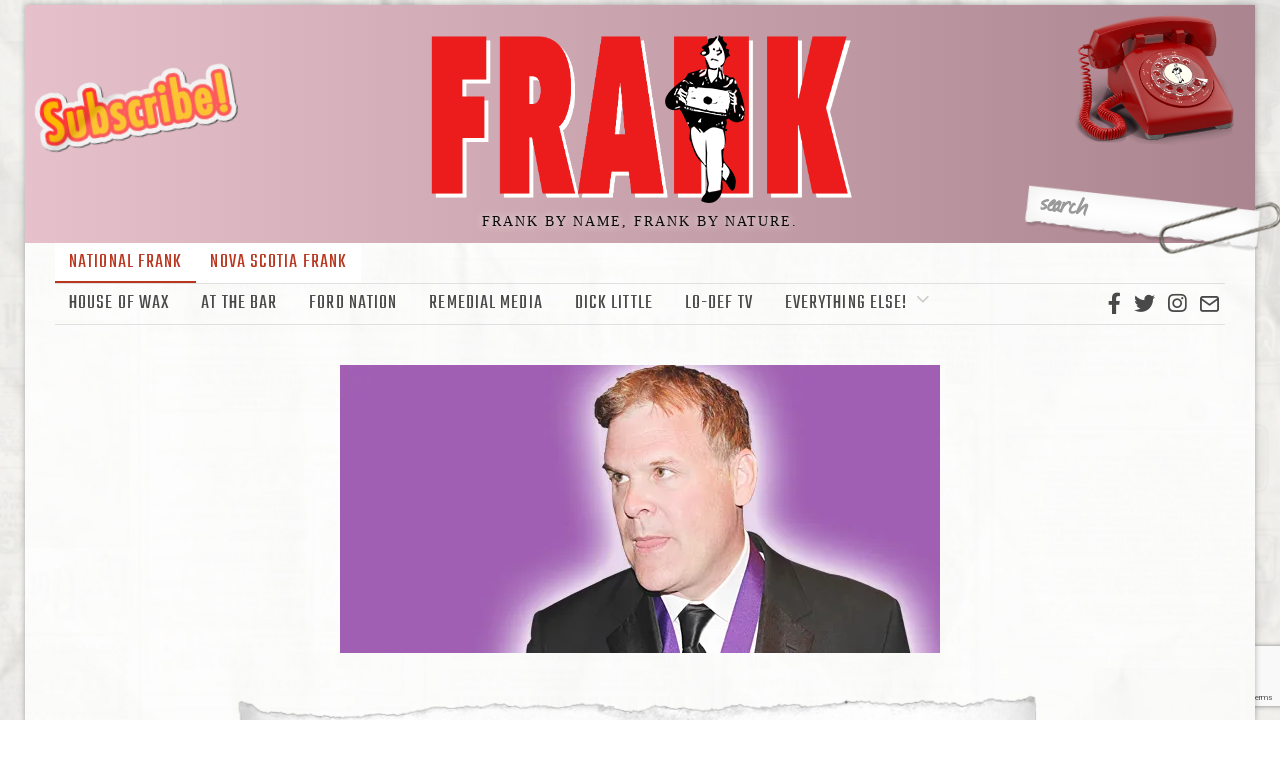

--- FILE ---
content_type: text/html; charset=UTF-8
request_url: https://frankmag.ca/2015/04/gold-digging-with-john-baird/
body_size: 20594
content:
<!DOCTYPE html>
<html lang="en-US" class="no-js">
<head>
    <!-- Google tag (gtag.js) -->
<script async src="https://www.googletagmanager.com/gtag/js?id=UA-45814104-1"></script>
<script>
  window.dataLayer = window.dataLayer || [];
  function gtag(){dataLayer.push(arguments);}
  gtag('js', new Date());

  gtag('config', 'UA-45814104-1');
</script>

	<meta charset="UTF-8">
	<meta name="viewport" content="width=device-width, initial-scale=1.0">
	<link rel="profile" href="http://gmpg.org/xfn/11">
    
	<!--[if lt IE 9]>
	<script src="https://frankmag.ca/wp-content/themes/fox/js/html5.js"></script>
	<![endif]-->
    
    <script>(function(html){html.className = html.className.replace(/\bno-js\b/,'js')})(document.documentElement);</script>
<title>Gold-digging with John Baird &#8211; Frank Magazine</title>
<meta name='robots' content='max-image-preview:large' />
<link rel='dns-prefetch' href='//fonts.googleapis.com' />
<link href='https://fonts.gstatic.com' crossorigin rel='preconnect' />
<link rel='preconnect' href='//i0.wp.com' />
<link rel="alternate" type="application/rss+xml" title="Frank Magazine &raquo; Feed" href="https://frankmag.ca/feed/" />
<link rel="alternate" type="application/rss+xml" title="Frank Magazine &raquo; Comments Feed" href="https://frankmag.ca/comments/feed/" />
<link rel="alternate" type="application/rss+xml" title="Frank Magazine &raquo; Gold-digging with John Baird Comments Feed" href="https://frankmag.ca/2015/04/gold-digging-with-john-baird/feed/" />
<link rel="alternate" title="oEmbed (JSON)" type="application/json+oembed" href="https://frankmag.ca/wp-json/oembed/1.0/embed?url=https%3A%2F%2Ffrankmag.ca%2F2015%2F04%2Fgold-digging-with-john-baird%2F" />
<link rel="alternate" title="oEmbed (XML)" type="text/xml+oembed" href="https://frankmag.ca/wp-json/oembed/1.0/embed?url=https%3A%2F%2Ffrankmag.ca%2F2015%2F04%2Fgold-digging-with-john-baird%2F&#038;format=xml" />
<style id='wp-img-auto-sizes-contain-inline-css'>
img:is([sizes=auto i],[sizes^="auto," i]){contain-intrinsic-size:3000px 1500px}
/*# sourceURL=wp-img-auto-sizes-contain-inline-css */
</style>
<style id='wp-emoji-styles-inline-css'>

	img.wp-smiley, img.emoji {
		display: inline !important;
		border: none !important;
		box-shadow: none !important;
		height: 1em !important;
		width: 1em !important;
		margin: 0 0.07em !important;
		vertical-align: -0.1em !important;
		background: none !important;
		padding: 0 !important;
	}
/*# sourceURL=wp-emoji-styles-inline-css */
</style>
<style id='wp-block-library-inline-css'>
:root{--wp-block-synced-color:#7a00df;--wp-block-synced-color--rgb:122,0,223;--wp-bound-block-color:var(--wp-block-synced-color);--wp-editor-canvas-background:#ddd;--wp-admin-theme-color:#007cba;--wp-admin-theme-color--rgb:0,124,186;--wp-admin-theme-color-darker-10:#006ba1;--wp-admin-theme-color-darker-10--rgb:0,107,160.5;--wp-admin-theme-color-darker-20:#005a87;--wp-admin-theme-color-darker-20--rgb:0,90,135;--wp-admin-border-width-focus:2px}@media (min-resolution:192dpi){:root{--wp-admin-border-width-focus:1.5px}}.wp-element-button{cursor:pointer}:root .has-very-light-gray-background-color{background-color:#eee}:root .has-very-dark-gray-background-color{background-color:#313131}:root .has-very-light-gray-color{color:#eee}:root .has-very-dark-gray-color{color:#313131}:root .has-vivid-green-cyan-to-vivid-cyan-blue-gradient-background{background:linear-gradient(135deg,#00d084,#0693e3)}:root .has-purple-crush-gradient-background{background:linear-gradient(135deg,#34e2e4,#4721fb 50%,#ab1dfe)}:root .has-hazy-dawn-gradient-background{background:linear-gradient(135deg,#faaca8,#dad0ec)}:root .has-subdued-olive-gradient-background{background:linear-gradient(135deg,#fafae1,#67a671)}:root .has-atomic-cream-gradient-background{background:linear-gradient(135deg,#fdd79a,#004a59)}:root .has-nightshade-gradient-background{background:linear-gradient(135deg,#330968,#31cdcf)}:root .has-midnight-gradient-background{background:linear-gradient(135deg,#020381,#2874fc)}:root{--wp--preset--font-size--normal:16px;--wp--preset--font-size--huge:42px}.has-regular-font-size{font-size:1em}.has-larger-font-size{font-size:2.625em}.has-normal-font-size{font-size:var(--wp--preset--font-size--normal)}.has-huge-font-size{font-size:var(--wp--preset--font-size--huge)}.has-text-align-center{text-align:center}.has-text-align-left{text-align:left}.has-text-align-right{text-align:right}.has-fit-text{white-space:nowrap!important}#end-resizable-editor-section{display:none}.aligncenter{clear:both}.items-justified-left{justify-content:flex-start}.items-justified-center{justify-content:center}.items-justified-right{justify-content:flex-end}.items-justified-space-between{justify-content:space-between}.screen-reader-text{border:0;clip-path:inset(50%);height:1px;margin:-1px;overflow:hidden;padding:0;position:absolute;width:1px;word-wrap:normal!important}.screen-reader-text:focus{background-color:#ddd;clip-path:none;color:#444;display:block;font-size:1em;height:auto;left:5px;line-height:normal;padding:15px 23px 14px;text-decoration:none;top:5px;width:auto;z-index:100000}html :where(.has-border-color){border-style:solid}html :where([style*=border-top-color]){border-top-style:solid}html :where([style*=border-right-color]){border-right-style:solid}html :where([style*=border-bottom-color]){border-bottom-style:solid}html :where([style*=border-left-color]){border-left-style:solid}html :where([style*=border-width]){border-style:solid}html :where([style*=border-top-width]){border-top-style:solid}html :where([style*=border-right-width]){border-right-style:solid}html :where([style*=border-bottom-width]){border-bottom-style:solid}html :where([style*=border-left-width]){border-left-style:solid}html :where(img[class*=wp-image-]){height:auto;max-width:100%}:where(figure){margin:0 0 1em}html :where(.is-position-sticky){--wp-admin--admin-bar--position-offset:var(--wp-admin--admin-bar--height,0px)}@media screen and (max-width:600px){html :where(.is-position-sticky){--wp-admin--admin-bar--position-offset:0px}}

/*# sourceURL=wp-block-library-inline-css */
</style><style id='wp-block-image-inline-css'>
.wp-block-image>a,.wp-block-image>figure>a{display:inline-block}.wp-block-image img{box-sizing:border-box;height:auto;max-width:100%;vertical-align:bottom}@media not (prefers-reduced-motion){.wp-block-image img.hide{visibility:hidden}.wp-block-image img.show{animation:show-content-image .4s}}.wp-block-image[style*=border-radius] img,.wp-block-image[style*=border-radius]>a{border-radius:inherit}.wp-block-image.has-custom-border img{box-sizing:border-box}.wp-block-image.aligncenter{text-align:center}.wp-block-image.alignfull>a,.wp-block-image.alignwide>a{width:100%}.wp-block-image.alignfull img,.wp-block-image.alignwide img{height:auto;width:100%}.wp-block-image .aligncenter,.wp-block-image .alignleft,.wp-block-image .alignright,.wp-block-image.aligncenter,.wp-block-image.alignleft,.wp-block-image.alignright{display:table}.wp-block-image .aligncenter>figcaption,.wp-block-image .alignleft>figcaption,.wp-block-image .alignright>figcaption,.wp-block-image.aligncenter>figcaption,.wp-block-image.alignleft>figcaption,.wp-block-image.alignright>figcaption{caption-side:bottom;display:table-caption}.wp-block-image .alignleft{float:left;margin:.5em 1em .5em 0}.wp-block-image .alignright{float:right;margin:.5em 0 .5em 1em}.wp-block-image .aligncenter{margin-left:auto;margin-right:auto}.wp-block-image :where(figcaption){margin-bottom:1em;margin-top:.5em}.wp-block-image.is-style-circle-mask img{border-radius:9999px}@supports ((-webkit-mask-image:none) or (mask-image:none)) or (-webkit-mask-image:none){.wp-block-image.is-style-circle-mask img{border-radius:0;-webkit-mask-image:url('data:image/svg+xml;utf8,<svg viewBox="0 0 100 100" xmlns="http://www.w3.org/2000/svg"><circle cx="50" cy="50" r="50"/></svg>');mask-image:url('data:image/svg+xml;utf8,<svg viewBox="0 0 100 100" xmlns="http://www.w3.org/2000/svg"><circle cx="50" cy="50" r="50"/></svg>');mask-mode:alpha;-webkit-mask-position:center;mask-position:center;-webkit-mask-repeat:no-repeat;mask-repeat:no-repeat;-webkit-mask-size:contain;mask-size:contain}}:root :where(.wp-block-image.is-style-rounded img,.wp-block-image .is-style-rounded img){border-radius:9999px}.wp-block-image figure{margin:0}.wp-lightbox-container{display:flex;flex-direction:column;position:relative}.wp-lightbox-container img{cursor:zoom-in}.wp-lightbox-container img:hover+button{opacity:1}.wp-lightbox-container button{align-items:center;backdrop-filter:blur(16px) saturate(180%);background-color:#5a5a5a40;border:none;border-radius:4px;cursor:zoom-in;display:flex;height:20px;justify-content:center;opacity:0;padding:0;position:absolute;right:16px;text-align:center;top:16px;width:20px;z-index:100}@media not (prefers-reduced-motion){.wp-lightbox-container button{transition:opacity .2s ease}}.wp-lightbox-container button:focus-visible{outline:3px auto #5a5a5a40;outline:3px auto -webkit-focus-ring-color;outline-offset:3px}.wp-lightbox-container button:hover{cursor:pointer;opacity:1}.wp-lightbox-container button:focus{opacity:1}.wp-lightbox-container button:focus,.wp-lightbox-container button:hover,.wp-lightbox-container button:not(:hover):not(:active):not(.has-background){background-color:#5a5a5a40;border:none}.wp-lightbox-overlay{box-sizing:border-box;cursor:zoom-out;height:100vh;left:0;overflow:hidden;position:fixed;top:0;visibility:hidden;width:100%;z-index:100000}.wp-lightbox-overlay .close-button{align-items:center;cursor:pointer;display:flex;justify-content:center;min-height:40px;min-width:40px;padding:0;position:absolute;right:calc(env(safe-area-inset-right) + 16px);top:calc(env(safe-area-inset-top) + 16px);z-index:5000000}.wp-lightbox-overlay .close-button:focus,.wp-lightbox-overlay .close-button:hover,.wp-lightbox-overlay .close-button:not(:hover):not(:active):not(.has-background){background:none;border:none}.wp-lightbox-overlay .lightbox-image-container{height:var(--wp--lightbox-container-height);left:50%;overflow:hidden;position:absolute;top:50%;transform:translate(-50%,-50%);transform-origin:top left;width:var(--wp--lightbox-container-width);z-index:9999999999}.wp-lightbox-overlay .wp-block-image{align-items:center;box-sizing:border-box;display:flex;height:100%;justify-content:center;margin:0;position:relative;transform-origin:0 0;width:100%;z-index:3000000}.wp-lightbox-overlay .wp-block-image img{height:var(--wp--lightbox-image-height);min-height:var(--wp--lightbox-image-height);min-width:var(--wp--lightbox-image-width);width:var(--wp--lightbox-image-width)}.wp-lightbox-overlay .wp-block-image figcaption{display:none}.wp-lightbox-overlay button{background:none;border:none}.wp-lightbox-overlay .scrim{background-color:#fff;height:100%;opacity:.9;position:absolute;width:100%;z-index:2000000}.wp-lightbox-overlay.active{visibility:visible}@media not (prefers-reduced-motion){.wp-lightbox-overlay.active{animation:turn-on-visibility .25s both}.wp-lightbox-overlay.active img{animation:turn-on-visibility .35s both}.wp-lightbox-overlay.show-closing-animation:not(.active){animation:turn-off-visibility .35s both}.wp-lightbox-overlay.show-closing-animation:not(.active) img{animation:turn-off-visibility .25s both}.wp-lightbox-overlay.zoom.active{animation:none;opacity:1;visibility:visible}.wp-lightbox-overlay.zoom.active .lightbox-image-container{animation:lightbox-zoom-in .4s}.wp-lightbox-overlay.zoom.active .lightbox-image-container img{animation:none}.wp-lightbox-overlay.zoom.active .scrim{animation:turn-on-visibility .4s forwards}.wp-lightbox-overlay.zoom.show-closing-animation:not(.active){animation:none}.wp-lightbox-overlay.zoom.show-closing-animation:not(.active) .lightbox-image-container{animation:lightbox-zoom-out .4s}.wp-lightbox-overlay.zoom.show-closing-animation:not(.active) .lightbox-image-container img{animation:none}.wp-lightbox-overlay.zoom.show-closing-animation:not(.active) .scrim{animation:turn-off-visibility .4s forwards}}@keyframes show-content-image{0%{visibility:hidden}99%{visibility:hidden}to{visibility:visible}}@keyframes turn-on-visibility{0%{opacity:0}to{opacity:1}}@keyframes turn-off-visibility{0%{opacity:1;visibility:visible}99%{opacity:0;visibility:visible}to{opacity:0;visibility:hidden}}@keyframes lightbox-zoom-in{0%{transform:translate(calc((-100vw + var(--wp--lightbox-scrollbar-width))/2 + var(--wp--lightbox-initial-left-position)),calc(-50vh + var(--wp--lightbox-initial-top-position))) scale(var(--wp--lightbox-scale))}to{transform:translate(-50%,-50%) scale(1)}}@keyframes lightbox-zoom-out{0%{transform:translate(-50%,-50%) scale(1);visibility:visible}99%{visibility:visible}to{transform:translate(calc((-100vw + var(--wp--lightbox-scrollbar-width))/2 + var(--wp--lightbox-initial-left-position)),calc(-50vh + var(--wp--lightbox-initial-top-position))) scale(var(--wp--lightbox-scale));visibility:hidden}}
/*# sourceURL=https://frankmag.ca/wp-includes/blocks/image/style.min.css */
</style>
<style id='wp-block-loginout-inline-css'>
.wp-block-loginout{box-sizing:border-box}
/*# sourceURL=https://frankmag.ca/wp-includes/blocks/loginout/style.min.css */
</style>
<style id='wp-block-paragraph-inline-css'>
.is-small-text{font-size:.875em}.is-regular-text{font-size:1em}.is-large-text{font-size:2.25em}.is-larger-text{font-size:3em}.has-drop-cap:not(:focus):first-letter{float:left;font-size:8.4em;font-style:normal;font-weight:100;line-height:.68;margin:.05em .1em 0 0;text-transform:uppercase}body.rtl .has-drop-cap:not(:focus):first-letter{float:none;margin-left:.1em}p.has-drop-cap.has-background{overflow:hidden}:root :where(p.has-background){padding:1.25em 2.375em}:where(p.has-text-color:not(.has-link-color)) a{color:inherit}p.has-text-align-left[style*="writing-mode:vertical-lr"],p.has-text-align-right[style*="writing-mode:vertical-rl"]{rotate:180deg}
/*# sourceURL=https://frankmag.ca/wp-includes/blocks/paragraph/style.min.css */
</style>
<style id='global-styles-inline-css'>
:root{--wp--preset--aspect-ratio--square: 1;--wp--preset--aspect-ratio--4-3: 4/3;--wp--preset--aspect-ratio--3-4: 3/4;--wp--preset--aspect-ratio--3-2: 3/2;--wp--preset--aspect-ratio--2-3: 2/3;--wp--preset--aspect-ratio--16-9: 16/9;--wp--preset--aspect-ratio--9-16: 9/16;--wp--preset--color--black: #000000;--wp--preset--color--cyan-bluish-gray: #abb8c3;--wp--preset--color--white: #ffffff;--wp--preset--color--pale-pink: #f78da7;--wp--preset--color--vivid-red: #cf2e2e;--wp--preset--color--luminous-vivid-orange: #ff6900;--wp--preset--color--luminous-vivid-amber: #fcb900;--wp--preset--color--light-green-cyan: #7bdcb5;--wp--preset--color--vivid-green-cyan: #00d084;--wp--preset--color--pale-cyan-blue: #8ed1fc;--wp--preset--color--vivid-cyan-blue: #0693e3;--wp--preset--color--vivid-purple: #9b51e0;--wp--preset--gradient--vivid-cyan-blue-to-vivid-purple: linear-gradient(135deg,rgb(6,147,227) 0%,rgb(155,81,224) 100%);--wp--preset--gradient--light-green-cyan-to-vivid-green-cyan: linear-gradient(135deg,rgb(122,220,180) 0%,rgb(0,208,130) 100%);--wp--preset--gradient--luminous-vivid-amber-to-luminous-vivid-orange: linear-gradient(135deg,rgb(252,185,0) 0%,rgb(255,105,0) 100%);--wp--preset--gradient--luminous-vivid-orange-to-vivid-red: linear-gradient(135deg,rgb(255,105,0) 0%,rgb(207,46,46) 100%);--wp--preset--gradient--very-light-gray-to-cyan-bluish-gray: linear-gradient(135deg,rgb(238,238,238) 0%,rgb(169,184,195) 100%);--wp--preset--gradient--cool-to-warm-spectrum: linear-gradient(135deg,rgb(74,234,220) 0%,rgb(151,120,209) 20%,rgb(207,42,186) 40%,rgb(238,44,130) 60%,rgb(251,105,98) 80%,rgb(254,248,76) 100%);--wp--preset--gradient--blush-light-purple: linear-gradient(135deg,rgb(255,206,236) 0%,rgb(152,150,240) 100%);--wp--preset--gradient--blush-bordeaux: linear-gradient(135deg,rgb(254,205,165) 0%,rgb(254,45,45) 50%,rgb(107,0,62) 100%);--wp--preset--gradient--luminous-dusk: linear-gradient(135deg,rgb(255,203,112) 0%,rgb(199,81,192) 50%,rgb(65,88,208) 100%);--wp--preset--gradient--pale-ocean: linear-gradient(135deg,rgb(255,245,203) 0%,rgb(182,227,212) 50%,rgb(51,167,181) 100%);--wp--preset--gradient--electric-grass: linear-gradient(135deg,rgb(202,248,128) 0%,rgb(113,206,126) 100%);--wp--preset--gradient--midnight: linear-gradient(135deg,rgb(2,3,129) 0%,rgb(40,116,252) 100%);--wp--preset--font-size--small: 13px;--wp--preset--font-size--medium: 20px;--wp--preset--font-size--large: 36px;--wp--preset--font-size--x-large: 42px;--wp--preset--spacing--20: 0.44rem;--wp--preset--spacing--30: 0.67rem;--wp--preset--spacing--40: 1rem;--wp--preset--spacing--50: 1.5rem;--wp--preset--spacing--60: 2.25rem;--wp--preset--spacing--70: 3.38rem;--wp--preset--spacing--80: 5.06rem;--wp--preset--shadow--natural: 6px 6px 9px rgba(0, 0, 0, 0.2);--wp--preset--shadow--deep: 12px 12px 50px rgba(0, 0, 0, 0.4);--wp--preset--shadow--sharp: 6px 6px 0px rgba(0, 0, 0, 0.2);--wp--preset--shadow--outlined: 6px 6px 0px -3px rgb(255, 255, 255), 6px 6px rgb(0, 0, 0);--wp--preset--shadow--crisp: 6px 6px 0px rgb(0, 0, 0);}:root :where(.is-layout-flow) > :first-child{margin-block-start: 0;}:root :where(.is-layout-flow) > :last-child{margin-block-end: 0;}:root :where(.is-layout-flow) > *{margin-block-start: 24px;margin-block-end: 0;}:root :where(.is-layout-constrained) > :first-child{margin-block-start: 0;}:root :where(.is-layout-constrained) > :last-child{margin-block-end: 0;}:root :where(.is-layout-constrained) > *{margin-block-start: 24px;margin-block-end: 0;}:root :where(.is-layout-flex){gap: 24px;}:root :where(.is-layout-grid){gap: 24px;}body .is-layout-flex{display: flex;}.is-layout-flex{flex-wrap: wrap;align-items: center;}.is-layout-flex > :is(*, div){margin: 0;}body .is-layout-grid{display: grid;}.is-layout-grid > :is(*, div){margin: 0;}.has-black-color{color: var(--wp--preset--color--black) !important;}.has-cyan-bluish-gray-color{color: var(--wp--preset--color--cyan-bluish-gray) !important;}.has-white-color{color: var(--wp--preset--color--white) !important;}.has-pale-pink-color{color: var(--wp--preset--color--pale-pink) !important;}.has-vivid-red-color{color: var(--wp--preset--color--vivid-red) !important;}.has-luminous-vivid-orange-color{color: var(--wp--preset--color--luminous-vivid-orange) !important;}.has-luminous-vivid-amber-color{color: var(--wp--preset--color--luminous-vivid-amber) !important;}.has-light-green-cyan-color{color: var(--wp--preset--color--light-green-cyan) !important;}.has-vivid-green-cyan-color{color: var(--wp--preset--color--vivid-green-cyan) !important;}.has-pale-cyan-blue-color{color: var(--wp--preset--color--pale-cyan-blue) !important;}.has-vivid-cyan-blue-color{color: var(--wp--preset--color--vivid-cyan-blue) !important;}.has-vivid-purple-color{color: var(--wp--preset--color--vivid-purple) !important;}.has-black-background-color{background-color: var(--wp--preset--color--black) !important;}.has-cyan-bluish-gray-background-color{background-color: var(--wp--preset--color--cyan-bluish-gray) !important;}.has-white-background-color{background-color: var(--wp--preset--color--white) !important;}.has-pale-pink-background-color{background-color: var(--wp--preset--color--pale-pink) !important;}.has-vivid-red-background-color{background-color: var(--wp--preset--color--vivid-red) !important;}.has-luminous-vivid-orange-background-color{background-color: var(--wp--preset--color--luminous-vivid-orange) !important;}.has-luminous-vivid-amber-background-color{background-color: var(--wp--preset--color--luminous-vivid-amber) !important;}.has-light-green-cyan-background-color{background-color: var(--wp--preset--color--light-green-cyan) !important;}.has-vivid-green-cyan-background-color{background-color: var(--wp--preset--color--vivid-green-cyan) !important;}.has-pale-cyan-blue-background-color{background-color: var(--wp--preset--color--pale-cyan-blue) !important;}.has-vivid-cyan-blue-background-color{background-color: var(--wp--preset--color--vivid-cyan-blue) !important;}.has-vivid-purple-background-color{background-color: var(--wp--preset--color--vivid-purple) !important;}.has-black-border-color{border-color: var(--wp--preset--color--black) !important;}.has-cyan-bluish-gray-border-color{border-color: var(--wp--preset--color--cyan-bluish-gray) !important;}.has-white-border-color{border-color: var(--wp--preset--color--white) !important;}.has-pale-pink-border-color{border-color: var(--wp--preset--color--pale-pink) !important;}.has-vivid-red-border-color{border-color: var(--wp--preset--color--vivid-red) !important;}.has-luminous-vivid-orange-border-color{border-color: var(--wp--preset--color--luminous-vivid-orange) !important;}.has-luminous-vivid-amber-border-color{border-color: var(--wp--preset--color--luminous-vivid-amber) !important;}.has-light-green-cyan-border-color{border-color: var(--wp--preset--color--light-green-cyan) !important;}.has-vivid-green-cyan-border-color{border-color: var(--wp--preset--color--vivid-green-cyan) !important;}.has-pale-cyan-blue-border-color{border-color: var(--wp--preset--color--pale-cyan-blue) !important;}.has-vivid-cyan-blue-border-color{border-color: var(--wp--preset--color--vivid-cyan-blue) !important;}.has-vivid-purple-border-color{border-color: var(--wp--preset--color--vivid-purple) !important;}.has-vivid-cyan-blue-to-vivid-purple-gradient-background{background: var(--wp--preset--gradient--vivid-cyan-blue-to-vivid-purple) !important;}.has-light-green-cyan-to-vivid-green-cyan-gradient-background{background: var(--wp--preset--gradient--light-green-cyan-to-vivid-green-cyan) !important;}.has-luminous-vivid-amber-to-luminous-vivid-orange-gradient-background{background: var(--wp--preset--gradient--luminous-vivid-amber-to-luminous-vivid-orange) !important;}.has-luminous-vivid-orange-to-vivid-red-gradient-background{background: var(--wp--preset--gradient--luminous-vivid-orange-to-vivid-red) !important;}.has-very-light-gray-to-cyan-bluish-gray-gradient-background{background: var(--wp--preset--gradient--very-light-gray-to-cyan-bluish-gray) !important;}.has-cool-to-warm-spectrum-gradient-background{background: var(--wp--preset--gradient--cool-to-warm-spectrum) !important;}.has-blush-light-purple-gradient-background{background: var(--wp--preset--gradient--blush-light-purple) !important;}.has-blush-bordeaux-gradient-background{background: var(--wp--preset--gradient--blush-bordeaux) !important;}.has-luminous-dusk-gradient-background{background: var(--wp--preset--gradient--luminous-dusk) !important;}.has-pale-ocean-gradient-background{background: var(--wp--preset--gradient--pale-ocean) !important;}.has-electric-grass-gradient-background{background: var(--wp--preset--gradient--electric-grass) !important;}.has-midnight-gradient-background{background: var(--wp--preset--gradient--midnight) !important;}.has-small-font-size{font-size: var(--wp--preset--font-size--small) !important;}.has-medium-font-size{font-size: var(--wp--preset--font-size--medium) !important;}.has-large-font-size{font-size: var(--wp--preset--font-size--large) !important;}.has-x-large-font-size{font-size: var(--wp--preset--font-size--x-large) !important;}
/*# sourceURL=global-styles-inline-css */
</style>

<style id='classic-theme-styles-inline-css'>
/*! This file is auto-generated */
.wp-block-button__link{color:#fff;background-color:#32373c;border-radius:9999px;box-shadow:none;text-decoration:none;padding:calc(.667em + 2px) calc(1.333em + 2px);font-size:1.125em}.wp-block-file__button{background:#32373c;color:#fff;text-decoration:none}
/*# sourceURL=/wp-includes/css/classic-themes.min.css */
</style>
<link rel='stylesheet' id='contact-form-7-css' href='https://frankmag.ca/wp-content/plugins/contact-form-7/includes/css/styles.css?ver=6.1.4' media='all' />
<link rel='stylesheet' id='parent-style-css' href='https://frankmag.ca/wp-content/themes/fox/style.min.css?ver=6.9' media='all' />
<link rel='stylesheet' id='frank-style-css' href='https://frankmag.ca/wp-content/themes/frank-2022/frank-style.php?ver=1.1' media='all' />
<link rel='stylesheet' id='google-fonts-css' href='https://fonts.googleapis.com/css2?family=Shrikhand&#038;display=swap%22&#038;ver=6.9' media='all' />
<link rel='stylesheet' id='wi-fonts-css' href='https://fonts.googleapis.com/css?family=Special+Elite%3A400%7CTeko%3A400&#038;display=swap&#038;ver=4.7.1' media='all' />
<link rel='stylesheet' id='style-css' href='https://frankmag.ca/wp-content/themes/frank-2022/style.css?ver=4.7.1' media='all' />
<style id='style-inline-css'>
.color-accent,.social-list.style-plain:not(.style-text_color) a:hover,.wi-mainnav ul.menu ul > li:hover > a,
    .wi-mainnav ul.menu ul li.current-menu-item > a,
    .wi-mainnav ul.menu ul li.current-menu-ancestor > a,.related-title a:hover,.pagination-1 a.page-numbers:hover,.pagination-4 a.page-numbers:hover,.page-links > a:hover,.reading-progress-wrapper,.widget_archive a:hover, .widget_nav_menu a:hover, .widget_meta a:hover, .widget_recent_entries a:hover, .widget_categories a:hover, .widget_product_categories a:hover,.tagcloud a:hover,.header-cart a:hover,.woocommerce .star-rating span:before,.null-instagram-feed .clear a:hover,.widget a.readmore:hover{color:#31609c}.bg-accent,html .mejs-controls .mejs-time-rail .mejs-time-current,.fox-btn.btn-primary, button.btn-primary, input.btn-primary[type="button"], input.btn-primary[type="reset"], input.btn-primary[type="submit"],.social-list.style-black a:hover,.style--slider-nav-text .flex-direction-nav a:hover, .style--slider-nav-text .slick-nav:hover,.header-cart-icon .num,.post-item-thumbnail:hover .video-indicator-solid,a.more-link:hover,.post-newspaper .related-thumbnail,.pagination-4 span.page-numbers:not(.dots),.review-item.overall .review-score,#respond #submit:hover,.dropcap-color, .style--dropcap-color .enable-dropcap .dropcap-content > p:first-of-type:first-letter, .style--dropcap-color p.has-drop-cap:not(:focus):first-letter,.style--list-widget-3 .fox-post-count,.style--tagcloud-3 .tagcloud a:hover,.blog-widget-small .thumbnail-index,.foxmc-button-primary input[type="submit"],#footer-search .submit:hover,.wpcf7-submit:hover,.woocommerce .widget_price_filter .ui-slider .ui-slider-range,
.woocommerce .widget_price_filter .ui-slider .ui-slider-handle,.woocommerce span.onsale,
.woocommerce ul.products li.product .onsale,.woocommerce #respond input#submit.alt:hover,
.woocommerce a.button.alt:hover,
.woocommerce button.button.alt:hover,
.woocommerce input.button.alt:hover,.woocommerce a.add_to_cart_button:hover,.woocommerce #review_form #respond .form-submit input:hover{background-color:#31609c}.review-item.overall .review-score,.partial-content,.style--tagcloud-3 .tagcloud a:hover,.null-instagram-feed .clear a:hover{border-color:#31609c}.reading-progress-wrapper::-webkit-progress-value{background-color:#31609c}.reading-progress-wrapper::-moz-progress-value{background-color:#31609c}.home.blog .wi-content{padding-top:20px;padding-bottom:0px}.heading-1a .container, .heading-1b .container, .section-heading .line, .heading-5 .heading-inner{border-color:#cccccc}.header-search-wrapper .search-btn, .header-cart-icon, .hamburger-btn{font-size:24px}.sticky-element-height, .header-sticky-element.before-sticky{height:60px}.sticky-header-background{opacity:1}.header-sticky-element.before-sticky #wi-logo img, .header-sticky-element.before-sticky .wi-logo img{height:60px}.fox-logo img{width:450px}.slogan{color:#0a0a0a}.wi-mainnav ul.menu > li > a, .header-social.style-plain:not(.style-text_color) a, .header-search-wrapper .search-btn, .header-cart-icon a, .hamburger-btn{color:#494949}.wi-mainnav ul.menu > li:hover > a{color:#000000}.wi-mainnav ul.menu > li.current-menu-item > a, .wi-mainnav ul.menu > li.current-menu-ancestor > a,
    .row-nav-style-active-1 .wi-mainnav ul.menu > li.current-menu-item > a, .row-nav-style-active-1 .wi-mainnav ul.menu > li.current-menu-ancestor > a {color:#000000}.header-row-nav .container{border-color:#e0e0e0}.wi-mainnav ul.menu > li.menu-item-has-children > a:after, .wi-mainnav ul.menu > li.mega > a:after{color:#cccccc}.wi-mainnav ul.menu ul li:hover > a, .wi-mainnav ul.menu .post-nav-item-title:hover a, .wi-mainnav ul.menu > li.mega ul ul a:hover{color:#111111}.wi-mainnav ul.menu ul li:hover > a, .wi-mainnav ul.menu > li.mega ul ul a:hover{background-color:#f0f0f0}.wi-mainnav ul.menu ul > li, .mega-sep{border-color:#e0e0e0}.main-header.has-logo-center .container{height:80px}#footer-logo img{width:200px}.footer-copyright{color:#ffffff}#backtotop.backtotop-circle, #backtotop.backtotop-square{border-width:0px}.list-thumbnail{width:240px}.post-item-excerpt{color:#555555}.single-header .container{border-color:#ffffff}.minimal-logo img{height:20px}.share-style-custom a{width:32px}.fox-share.color-custom a{color:#ffffff}.fox-share.background-custom a{background-color:#dddddd}.fox-share.hover-color-custom a:hover{color:#000000}.fox-share.hover-background-custom a:hover{background-color:#eeeeee}.reading-progress-wrapper{height:3px}a{color:#31609c}a:hover{color:#31609c}textarea,table,td, th,.fox-input,
input[type="color"], input[type="date"], input[type="datetime"], input[type="datetime-local"], input[type="email"], input[type="month"], input[type="number"], input[type="password"], input[type="search"], input[type="tel"], input[type="text"], input[type="time"], input[type="url"], input[type="week"], input:not([type]), textarea,select,.fox-slider-rich,.style--tag-block .fox-term-list a,.header-sticky-element.before-sticky,.post-sep,.blog-related,.blog-related .line,.post-list-sep,.article-small,
.article-tall,.article-small-list,.pagination-1 .pagination-inner,.toparea > .container,.single-heading,.single-heading span:before, .single-heading span:after,.authorbox-simple,.post-nav-simple,#posts-small-heading,.commentlist li + li > .comment-body,.commentlist ul.children,.hero-meta .header-main,.widget,.widget_archive ul, .widget_nav_menu ul, .widget_meta ul, .widget_recent_entries ul, .widget_categories ul, .widget_product_categories ul,.widget_archive li, .widget_nav_menu li, .widget_meta li, .widget_recent_entries li, .widget_categories li, .widget_product_categories li,#footer-widgets,#footer-bottom,#backtotop,.offcanvas-nav li + li > a,.woocommerce div.product .woocommerce-tabs ul.tabs:before,.woocommerce div.product .woocommerce-tabs ul.tabs li a,.products.related > h2,
.products.upsells > h2,
.cross-sells > h2,.woocommerce table.shop_table,#add_payment_method table.cart td.actions .coupon .input-text, .woocommerce-cart table.cart td.actions .coupon .input-text, .woocommerce-checkout table.cart td.actions .coupon .input-text,.woocommerce-MyAccount-navigation ul li + li{border-color:#e1e1e1}.wrapper-bg-element{background-color:#ffffff;opacity:0.01;}.fox-input, input[type="color"], input[type="date"], input[type="datetime"], input[type="datetime-local"], input[type="email"], input[type="month"], input[type="number"], input[type="password"], input[type="search"], input[type="tel"], input[type="text"], input[type="time"], input[type="url"], input[type="week"], input:not([type]), textarea{color:#0a0a0a;background-color:#f0f0f0}.fox-input:focus, input[type="color"]:focus, input[type="date"]:focus, input[type="datetime"]:focus, input[type="datetime-local"]:focus, input[type="email"]:focus, input[type="month"]:focus, input[type="number"]:focus, input[type="password"]:focus, input[type="search"]:focus, input[type="tel"]:focus, input[type="text"]:focus, input[type="time"]:focus, input[type="url"]:focus, input[type="week"]:focus, input:not([type]):focus, textarea:focus{background-color:#eaeaea}blockquote{text-align:left}.wi-dropcap,.enable-dropcap .dropcap-content > p:first-of-type:first-letter, p.has-drop-cap:not(:focus):first-letter{font-weight:400}.wp-caption-text, .post-thumbnail-standard figcaption, .wp-block-image figcaption, .blocks-gallery-caption{color:#a03939;text-align:center}.post-item-title a:hover{text-decoration:none;text-decoration-color:#cccccc}.post-item-meta{color:#999999}.post-item-meta a{color:#999999}.post-item-meta a:hover{color:#555555}.post-item-subtitle{color:#797979}.single-heading{text-align:left}.hamburger-open-icon img{width:24px}.hamburger-close-icon img{width:18px}#mobile-logo img{height:50px}.offcanvas-nav li,.offcanvas-element.social-list,.offcanvas-sidebar,.offcanvas-search{padding-left:12px;padding-right:12px}.offcanvas-nav a,.offcanvas-nav ul ul a,.offcanvas-nav li > .indicator{line-height:26px}.meta-author-avatar{width:32px}body .elementor-section.elementor-section-boxed>.elementor-container{max-width:1210px}@media (min-width: 1200px) {.container,.cool-thumbnail-size-big .post-thumbnail{width:1170px}body.layout-boxed .wi-wrapper{width:1230px}}@media (min-width:1024px) {.secondary, .section-secondary{width:23.931623931624%}.has-sidebar .primary, .section-has-sidebar .section-primary, .section-sep{width:76.068376068376%}}body,.font-body,.slogan,body.single:not(.elementor-page) .entry-content,body.page:not(.elementor-page) .entry-content,.fox-input,input[type="color"],input[type="date"],input[type="datetime"],input[type="datetime-local"],input[type="email"],input[type="month"],input[type="number"],input[type="password"],input[type="search"],input[type="tel"],input[type="text"],input[type="time"],input[type="url"],input[type="week"],input:not([type]),textarea,blockquote,.wi-dropcap,.enable-dropcap .dropcap-content > p:first-of-type:first-letter,p.has-drop-cap:not(:focus):first-letter{font-family:"Georgia",serif}.font-heading,h1,h2,h3,h4,h5,h6,.wp-block-quote.is-large cite,.wp-block-quote.is-style-large cite,.fox-term-list,.wp-block-cover-text,.title-label,.thumbnail-view,.post-item-meta,.standalone-categories,.readmore,a.more-link,.post-big a.more-link,.style--slider-navtext .flex-direction-nav a,.page-links-container,.authorbox-nav,.post-navigation .post-title,.review-criterion,.review-score,.review-text,.commentlist .fn,.reply a,.widget_archive,.widget_nav_menu,.widget_meta,.widget_recent_entries,.widget_categories,.widget_product_categories,.widget_rss > ul a.rsswidget,.widget_rss > ul > li > cite,.widget_recent_comments,#backtotop,.view-count,.tagcloud,.woocommerce span.onsale,.woocommerce ul.products li.product .onsale,.woocommerce #respond input#submit,.woocommerce a.button,.woocommerce button.button,.woocommerce input.button,.woocommerce a.added_to_cart,.woocommerce nav.woocommerce-pagination ul,.woocommerce div.product p.price,.woocommerce div.product span.price,.woocommerce div.product .woocommerce-tabs ul.tabs li a,.woocommerce #reviews #comments ol.commentlist li .comment-text p.meta,.woocommerce table.shop_table th,.woocommerce table.shop_table td.product-name a,.post-item-title,.archive-title,.single .post-item-title.post-title,.page-title,.post-item-subtitle,.wp-caption-text,.post-thumbnail-standard figcaption,.wp-block-image figcaption,.blocks-gallery-caption{font-family:"Special Elite",cursive}.fox-btn,button,input[type="button"],input[type="reset"],input[type="submit"],.article-big .readmore,.footer-copyright{font-family:"Arial",sans-serif}.min-logo-text,.fox-logo,.mobile-logo-text{font-family:"Alfa Slab One",cursive}.wi-mainnav ul.menu > li > a,.footer-bottom .widget_nav_menu,#footernav,.offcanvas-nav,.wi-mainnav ul.menu ul,.header-builder .widget_nav_menu  ul.menu ul,.single-heading,.widget-title,.section-heading h2,.fox-heading .heading-title-main{font-family:"Teko",sans-serif}body, .font-body{font-size:16px;font-weight:300;font-style:normal;text-transform:none;line-height:1.3}h1, h2, h3, h4, h5, h6{font-weight:400;font-style:normal;text-transform:none;letter-spacing:1.4px;line-height:1.1}h2{font-size:1.8em}h3{font-size:1.625em}h4{font-size:1.25em}.fox-logo, .min-logo-text, .mobile-logo-text{font-size:40px;font-weight:400;font-style:normal;text-transform:none;letter-spacing:0px;line-height:1.1}.slogan{font-size:14px;font-weight:400;font-style:normal;text-transform:uppercase;letter-spacing:2px;line-height:1.1}.wi-mainnav ul.menu > li > a, .footer-bottom .widget_nav_menu, #footernav, .offcanvas-nav{font-size:20px;font-weight:400;text-transform:uppercase;letter-spacing:1.1px}.wi-mainnav ul.menu ul, .header-builder .widget_nav_menu  ul.menu ul{font-size:20px;font-weight:400;font-style:normal;text-transform:uppercase;letter-spacing:1.1px}.post-item-title{font-weight:700;font-style:normal;text-transform:none}.post-item-meta{font-size:22px;font-weight:400;font-style:normal;text-transform:none}.standalone-categories{font-size:16px;font-weight:500;font-style:normal;text-transform:none;letter-spacing:1px}.archive-title{font-size:2.8em;text-transform:none}.single .post-item-title.post-title, .page-title{font-size:3.0em;font-weight:500;font-style:normal}.post-item-subtitle{font-size:22px;font-weight:400;font-style:normal;line-height:1.4}body.single:not(.elementor-page) .entry-content, body.page:not(.elementor-page) .entry-content{font-size:18px;font-style:normal;line-height:1.7}.single-heading{font-size:20px;font-weight:400;font-style:normal;text-transform:uppercase;letter-spacing:0px}.widget-title{font-size:10px;font-weight:900;font-style:normal;text-transform:uppercase;letter-spacing:1px}.section-heading h2, .fox-heading .heading-title-main{font-weight:900;font-style:normal;text-transform:uppercase;letter-spacing:1px;line-height:1.3}.fox-btn, button, input[type="button"], input[type="reset"], input[type="submit"], .article-big .readmore{font-size:12px;font-weight:400;font-style:normal;text-transform:uppercase;letter-spacing:2px}.fox-input, input[type="color"], input[type="date"], input[type="datetime"], input[type="datetime-local"], input[type="email"], input[type="month"], input[type="number"], input[type="password"], input[type="search"], input[type="tel"], input[type="text"], input[type="time"], input[type="url"], input[type="week"], input:not([type]), textarea{font-size:16px;font-weight:300;font-style:normal;text-transform:none}blockquote{font-size:30px;font-weight:400;font-style:italic;text-transform:none;letter-spacing:0px}.wi-dropcap,.enable-dropcap .dropcap-content > p:first-of-type:first-letter, p.has-drop-cap:not(:focus):first-letter{font-style:normal}.wp-caption-text, .post-thumbnail-standard figcaption, .wp-block-image figcaption, .blocks-gallery-caption{font-size:16px;font-style:normal}.footer-copyright{font-size:12px;font-style:normal}.offcanvas-nav{font-size:15px;font-weight:400;font-style:normal;text-transform:none}@media only screen and (max-width: 1023px){.fox-logo, .min-logo-text, .mobile-logo-text{font-size:26px}.archive-title{font-size:2em}.single .post-item-title.post-title, .page-title{font-size:2.6em}.fox-input, input[type="color"], input[type="date"], input[type="datetime"], input[type="datetime-local"], input[type="email"], input[type="month"], input[type="number"], input[type="password"], input[type="search"], input[type="tel"], input[type="text"], input[type="time"], input[type="url"], input[type="week"], input:not([type]), textarea{font-size:14px}}@media only screen and (max-width: 567px){h2{font-size:1.6em}.fox-logo, .min-logo-text, .mobile-logo-text{font-size:20px}.archive-title{font-size:1.7em}.single .post-item-title.post-title, .page-title{font-size:1.8em}.post-item-subtitle{font-size:18px}body.single:not(.elementor-page) .entry-content, body.page:not(.elementor-page) .entry-content{font-size:16px}.single-heading{font-size:16px}.fox-input, input[type="color"], input[type="date"], input[type="datetime"], input[type="datetime-local"], input[type="email"], input[type="month"], input[type="number"], input[type="password"], input[type="search"], input[type="tel"], input[type="text"], input[type="time"], input[type="url"], input[type="week"], input:not([type]), textarea{font-size:14px}}#footer-widgets{border-top-width:1px;border-color:#eaeaea}#footer-bottom{padding-top:20px;padding-bottom:20px;border-top-width:1px;border-color:#ea0707;border-style:solid}#titlebar .container{padding-top:2em;padding-bottom:2em;border-bottom-width:1px;border-color:#e0e0e0;border-style:solid}.wi-all{margin-top:5px;margin-right:5px;margin-bottom:5px;margin-left:5px}body.layout-boxed .wi-wrapper, body.layout-wide{padding-top:0px;padding-right:0px;padding-bottom:0px;padding-left:0px;border-top-width:0px;border-right-width:0px;border-bottom-width:0px;border-left-width:0px}.widget-title{margin-bottom:5px;padding-bottom:5px;border-bottom-width:1px;border-color:#e0e0e0;border-style:solid}.fox-input, input[type="color"], input[type="date"], input[type="datetime"], input[type="datetime-local"], input[type="email"], input[type="month"], input[type="number"], input[type="password"], input[type="search"], input[type="tel"], input[type="text"], input[type="time"], input[type="url"], input[type="week"], input:not([type]), textarea{border-top-width:0px;border-right-width:0px;border-bottom-width:0px;border-left-width:0px;border-color:#f0f0f0}blockquote{margin-top:35px;margin-bottom:35px;padding-right:0px;padding-left:0px;border-top-width:1px;border-bottom-width:0px;border-color:#000000;border-style:solid}@media only screen and (max-width: 1023px){blockquote{padding-left:20px}}@media only screen and (max-width: 567px){blockquote{margin-top:30px;padding-left:20px}}body.layout-boxed{background-size:cover;background-position:center top;background-repeat:repeat;background-attachment:scroll}#footer-widgets{background-color:#444444}#footer-bottom{background-color:#474747}.reading-progress-wrapper::-webkit-progress-value {background-color:#e51212}.reading-progress-wrapper::-moz-progress-bar {background-color:#e51212}
/*# sourceURL=style-inline-css */
</style>
<link rel='stylesheet' id='newsletter-css' href='https://frankmag.ca/wp-content/plugins/newsletter/style.css?ver=9.1.0' media='all' />
<script src="https://frankmag.ca/wp-includes/js/jquery/jquery.min.js?ver=3.7.1" id="jquery-core-js"></script>
<script src="https://frankmag.ca/wp-includes/js/jquery/jquery-migrate.min.js?ver=3.4.1" id="jquery-migrate-js"></script>
<link rel="https://api.w.org/" href="https://frankmag.ca/wp-json/" /><link rel="alternate" title="JSON" type="application/json" href="https://frankmag.ca/wp-json/wp/v2/posts/11190" /><link rel="EditURI" type="application/rsd+xml" title="RSD" href="https://frankmag.ca/xmlrpc.php?rsd" />
<meta name="generator" content="WordPress 6.9" />
<link rel="canonical" href="https://frankmag.ca/2015/04/gold-digging-with-john-baird/" />
<link rel='shortlink' href='https://frankmag.ca/?p=11190' />

<meta property="og:image" content="https://frankmag.ca/wp-content/uploads/2015/03/john-baird-car.jpg"/>
<meta property="og:image:secure_url" content="https://frankmag.ca/wp-content/uploads/2015/03/john-baird-car.jpg" />

    <link rel="icon" href="https://i0.wp.com/frankmag.ca/wp-content/uploads/2025/09/cropped-frank-reader-favcon-mycon-2.png?fit=32%2C32&#038;ssl=1" sizes="32x32" />
<link rel="icon" href="https://i0.wp.com/frankmag.ca/wp-content/uploads/2025/09/cropped-frank-reader-favcon-mycon-2.png?fit=192%2C192&#038;ssl=1" sizes="192x192" />
<link rel="apple-touch-icon" href="https://i0.wp.com/frankmag.ca/wp-content/uploads/2025/09/cropped-frank-reader-favcon-mycon-2.png?fit=180%2C180&#038;ssl=1" />
<meta name="msapplication-TileImage" content="https://i0.wp.com/frankmag.ca/wp-content/uploads/2025/09/cropped-frank-reader-favcon-mycon-2.png?fit=270%2C270&#038;ssl=1" />

<style id="color-preview"></style>

        
    <!-- Google tag (gtag.js) -->
<script async src="https://www.googletagmanager.com/gtag/js?id=UA-45814104-1"></script>
</head>

<body class="wp-singular post-template-default single single-post postid-11190 single-format-standard wp-theme-fox wp-child-theme-frank-2022 masthead-mobile-fixed fox-theme lightmode layout-boxed style--dropcap-default dropcap-style-default style--dropcap-font-body style--tag-plain style--list-widget-1 style--tagcloud-1 style--blockquote-no-icon style--single-heading-border_around style--link-2 body-offcanvas-has-animation" itemscope itemtype="https://schema.org/WebPage">

        
    <div id="wi-all" class="fox-outer-wrapper fox-all wi-all">

        
        <div id="wi-wrapper" class="fox-wrapper wi-wrapper">

            <div class="wi-container">

                
                <header id="masthead" class="site-header header-classic header-sticky-style-none submenu-light" itemscope itemtype="https://schema.org/WPHeader">
<a href="https://shop.frankmag.ca/collections/subscriptions/"><img src="https://frankmag.ca/wp-content/themes/frank-2022/images/subscribe-sticker.png" class="header-subscribe-image" /></a>
<div class="frank-reader-man-logo"></div>
<div class="header-tip-line" title="Contact Frank about anything."><a href="/contact" alt="Tips and General Information"><img class="" src="https://frankmag.ca/wp-content/themes/frank-2022/images/frank-phone.png" /></a><div class="tip-line-text">Does Frank Know?</div></div>
<div class="search-paperclip-container"><div class="paper_clip_search"><form method="get" id="searchform" action="https://frankmag.ca/">
	<input type="text" class="field" name="s" id="s" placeholder="search"value="" />
	<input type="submit" class="submit" name="submit" id="searchsubmit" value="Go"/>
</form></div></div>
    <div id="masthead-mobile-height"></div>

    
<div class="header-container header-stack2 header-nav-bottom-1">


    
        
    
<div class="header-classic-row header-row-branding classic-after-header align-center">

    <div id="wi-header" class="wi-header">

        <div class="container">

            
    <div id="logo-area" class="fox-logo-area fox-header-logo site-branding">
        
        <div id="wi-logo" class="fox-logo-container">
            
            <h2 class="wi-logo-main fox-logo logo-type-image" id="site-logo">                
                <a href="/" rel="home">
                    
                    <img width="1423" height="599" src="https://i0.wp.com/frankmag.ca/wp-content/uploads/2023/02/frank-logo-1.png?fit=1423%2C599&amp;ssl=1" class="main-img-logo" alt="" decoding="async" fetchpriority="high" srcset="https://i0.wp.com/frankmag.ca/wp-content/uploads/2023/02/frank-logo-1.png?w=1423&amp;ssl=1 1423w, https://i0.wp.com/frankmag.ca/wp-content/uploads/2023/02/frank-logo-1.png?resize=300%2C126&amp;ssl=1 300w, https://i0.wp.com/frankmag.ca/wp-content/uploads/2023/02/frank-logo-1.png?resize=1024%2C431&amp;ssl=1 1024w, https://i0.wp.com/frankmag.ca/wp-content/uploads/2023/02/frank-logo-1.png?resize=768%2C323&amp;ssl=1 768w" sizes="(max-width: 1423px) 100vw, 1423px" />                    
                </a>
                
            </h2>
        </div><!-- .fox-logo-container -->

          
    <h3 class="slogan site-description">Frank By Name, Frank By Nature.</h3>
    
    </div><!-- #logo-area -->

                
            <aside id="header-area" class="widget-area"></aside><!-- .widget-area -->            
        </div><!-- .container -->

    </div><!-- #wi-header -->

</div><!-- .header-row-branding -->
    
        
<div class="row-nav-light row-nav-style-active-2 header-classic-row header-row-nav header-row-flex main-header classic-main-header header-sticky-element header-row-stretch-content header-row-nav-1">
    
    <div id="topbar-wrapper">
        
        <div id="wi-topbar" class="wi-topbar">

            <div class="container">
        
            
		<nav id="wi-mainnav" class="navigation-ele wi-mainnav" role="navigation" itemscope itemtype="https://schema.org/SiteNavigationElement">
			
			<div class="menu style-indicator-angle-down"><ul id="menu-regions" class="menu"><li id="menu-item-52921" class="frank-regions-menu-item menu-item menu-item-type-custom menu-item-object-custom menu-item-52921 current-menu-item"><a href="/">National Frank</a></li>
<li id="menu-item-52922" class="frank-regions-menu-item menu-item menu-item-type-custom menu-item-object-custom menu-item-52922"><a href="/nova-scotia/">Nova Scotia Frank</a></li>
</ul></div>			
		</nav><!-- #wi-mainnav -->

		
            </div>
            <div class="container">
                
                                <div class="header-row-left header-row-part">
                    
                    <a href="/" class="wi-logo"><img width="1423" height="599" src="https://i0.wp.com/frankmag.ca/wp-content/uploads/2023/02/frank-man-standing-laptop-1.png?fit=1423%2C599&amp;ssl=1" class="sticky-img-logo" alt="" decoding="async" srcset="https://i0.wp.com/frankmag.ca/wp-content/uploads/2023/02/frank-man-standing-laptop-1.png?w=1423&amp;ssl=1 1423w, https://i0.wp.com/frankmag.ca/wp-content/uploads/2023/02/frank-man-standing-laptop-1.png?resize=300%2C126&amp;ssl=1 300w, https://i0.wp.com/frankmag.ca/wp-content/uploads/2023/02/frank-man-standing-laptop-1.png?resize=1024%2C431&amp;ssl=1 1024w, https://i0.wp.com/frankmag.ca/wp-content/uploads/2023/02/frank-man-standing-laptop-1.png?resize=768%2C323&amp;ssl=1 768w, https://i0.wp.com/frankmag.ca/wp-content/uploads/2023/02/frank-man-standing-laptop-1.png?resize=480%2C202&amp;ssl=1 480w" sizes="(max-width: 1423px) 100vw, 1423px" /></a>
    <nav id="wi-mainnav" class="navigation-ele wi-mainnav" role="navigation" itemscope itemtype="https://schema.org/SiteNavigationElement">
        
        <div class="menu style-indicator-angle-down"><ul id="menu-main-2023" class="menu"><li id="menu-item-51980" class="menu-item menu-item-type-taxonomy menu-item-object-category menu-item-51980"><a href="https://frankmag.ca/category/house-of-wax/">House of Wax</a></li>
<li id="menu-item-51985" class="menu-item menu-item-type-taxonomy menu-item-object-category menu-item-51985"><a href="https://frankmag.ca/category/news/at-the-bar/">At The Bar</a></li>
<li id="menu-item-51974" class="menu-item menu-item-type-taxonomy menu-item-object-category menu-item-51974"><a href="https://frankmag.ca/category/ford-nation/">Ford Nation</a></li>
<li id="menu-item-51983" class="menu-item menu-item-type-taxonomy menu-item-object-category menu-item-51983"><a href="https://frankmag.ca/category/media/">Remedial Media</a></li>
<li id="menu-item-51973" class="menu-item menu-item-type-taxonomy menu-item-object-category menu-item-51973"><a href="https://frankmag.ca/category/dicklittle/">Dick Little</a></li>
<li id="menu-item-51982" class="menu-item menu-item-type-taxonomy menu-item-object-category menu-item-51982"><a href="https://frankmag.ca/category/lo-def-tv/">Lo-Def TV</a></li>
<li id="menu-item-51984" class="menu-item menu-item-type-taxonomy menu-item-object-category menu-item-has-children menu-item-51984 mega mega-item"><a href="https://frankmag.ca/category/news/">Everything Else!</a><ul class="sub-menu submenu-display-items">            <li class="menu-item post-nav-item">
                    
                <article class="wi-post post-item post-nav-item-inner" itemscope itemtype="https://schema.org/CreativeWork">

                    <div class="nav-thumbnail-wrapper pseudo-thumbnail-landscape">
                    
                        <div class="nav-thumbnail-loading">
                            <span class="fox-loading-element"><i class="fa fa-spinner fa-spin"></i></span>                        </div>
                        
                    </div>
                    
                    <div class="post-nav-item-text">

                    </div><!-- .post-nav-item-text -->

                </article><!-- .post-nav-item-inner -->

            </li><!-- .post-nav-item.menu-item -->
            
        
            <li class="menu-item post-nav-item">
                    
                <article class="wi-post post-item post-nav-item-inner" itemscope itemtype="https://schema.org/CreativeWork">

                    <div class="nav-thumbnail-wrapper pseudo-thumbnail-landscape">
                    
                        <div class="nav-thumbnail-loading">
                            <span class="fox-loading-element"><i class="fa fa-spinner fa-spin"></i></span>                        </div>
                        
                    </div>
                    
                    <div class="post-nav-item-text">

                    </div><!-- .post-nav-item-text -->

                </article><!-- .post-nav-item-inner -->

            </li><!-- .post-nav-item.menu-item -->
            
        
            <li class="menu-item post-nav-item">
                    
                <article class="wi-post post-item post-nav-item-inner" itemscope itemtype="https://schema.org/CreativeWork">

                    <div class="nav-thumbnail-wrapper pseudo-thumbnail-landscape">
                    
                        <div class="nav-thumbnail-loading">
                            <span class="fox-loading-element"><i class="fa fa-spinner fa-spin"></i></span>                        </div>
                        
                    </div>
                    
                    <div class="post-nav-item-text">

                    </div><!-- .post-nav-item-text -->

                </article><!-- .post-nav-item-inner -->

            </li><!-- .post-nav-item.menu-item -->
            
        <span class="caret"></span></ul>
<ul class="sub-menu">
	<li id="menu-item-51971" class="menu-item menu-item-type-taxonomy menu-item-object-category menu-item-51971"><a href="https://frankmag.ca/category/all-thumbs-review/">All Thumbs Review</a></li>
	<li id="menu-item-51986" class="menu-item menu-item-type-taxonomy menu-item-object-category menu-item-51986"><a href="https://frankmag.ca/category/news/bad-medicine/">Bad Medicine</a></li>
	<li id="menu-item-51965" class="menu-item menu-item-type-taxonomy menu-item-object-category menu-item-51965"><a href="https://frankmag.ca/category/alldrivel/braunnose/">Braünnose</a></li>
	<li id="menu-item-51972" class="menu-item menu-item-type-taxonomy menu-item-object-category menu-item-51972"><a href="https://frankmag.ca/category/business/">Business</a></li>
	<li id="menu-item-51966" class="menu-item menu-item-type-taxonomy menu-item-object-category menu-item-51966"><a href="https://frankmag.ca/category/alldrivel/cliche-o-matic/">Cliché-o-matic</a></li>
	<li id="menu-item-51967" class="menu-item menu-item-type-taxonomy menu-item-object-category menu-item-51967"><a href="https://frankmag.ca/category/alldrivel/drivel/">Drivel</a></li>
	<li id="menu-item-51987" class="menu-item menu-item-type-taxonomy menu-item-object-category menu-item-51987"><a href="https://frankmag.ca/category/news/entertainment/">Entertainment</a></li>
	<li id="menu-item-51975" class="menu-item menu-item-type-taxonomy menu-item-object-category menu-item-51975"><a href="https://frankmag.ca/category/fotofunny/">Foto Funny</a></li>
	<li id="menu-item-51976" class="menu-item menu-item-type-taxonomy menu-item-object-category menu-item-51976"><a href="https://frankmag.ca/category/frank-flashback/">Frank Flashback</a></li>
	<li id="menu-item-51979" class="menu-item menu-item-type-taxonomy menu-item-object-category menu-item-51979"><a href="https://frankmag.ca/category/groves-of-academe/">Groves of Academe</a></li>
	<li id="menu-item-51981" class="menu-item menu-item-type-taxonomy menu-item-object-category menu-item-51981"><a href="https://frankmag.ca/category/jaffe-cartoon/">Jaffe Cartoon</a></li>
	<li id="menu-item-51989" class="menu-item menu-item-type-taxonomy menu-item-object-category menu-item-51989"><a href="https://frankmag.ca/category/numb-and-number/">Numb and Number</a></li>
	<li id="menu-item-51990" class="menu-item menu-item-type-taxonomy menu-item-object-category menu-item-51990"><a href="https://frankmag.ca/category/paparazzi/">Paparazzi</a></li>
	<li id="menu-item-51991" class="menu-item menu-item-type-taxonomy menu-item-object-category menu-item-51991"><a href="https://frankmag.ca/category/politics/">Politics</a></li>
	<li id="menu-item-51968" class="menu-item menu-item-type-taxonomy menu-item-object-category menu-item-51968"><a href="https://frankmag.ca/category/alldrivel/secret-office-memos/">Secret Office Memos</a></li>
	<li id="menu-item-51993" class="menu-item menu-item-type-taxonomy menu-item-object-category menu-item-51993"><a href="https://frankmag.ca/category/selfie-of-the-week/">Selfie of the Week</a></li>
	<li id="menu-item-51994" class="menu-item menu-item-type-taxonomy menu-item-object-category menu-item-51994"><a href="https://frankmag.ca/category/senator-duffys-diary/">Senator Duffy&#8217;s Diary</a></li>
	<li id="menu-item-51995" class="menu-item menu-item-type-taxonomy menu-item-object-category menu-item-51995"><a href="https://frankmag.ca/category/separated-at-birth/">Separated at Birth</a></li>
	<li id="menu-item-51988" class="menu-item menu-item-type-taxonomy menu-item-object-category menu-item-51988"><a href="https://frankmag.ca/category/news/sports/">Sports</a></li>
	<li id="menu-item-51996" class="menu-item menu-item-type-taxonomy menu-item-object-category menu-item-51996"><a href="https://frankmag.ca/category/sophies-blog/">Sophie&#8217;s Blog</a></li>
	<li id="menu-item-51997" class="menu-item menu-item-type-taxonomy menu-item-object-category menu-item-51997"><a href="https://frankmag.ca/category/stop-the-presses/">Stop the Presses</a></li>
	<li id="menu-item-51998" class="menu-item menu-item-type-taxonomy menu-item-object-category current-post-ancestor current-menu-parent current-post-parent menu-item-51998"><a href="https://frankmag.ca/category/tattler/">Tattler</a></li>
	<li id="menu-item-51999" class="menu-item menu-item-type-taxonomy menu-item-object-category menu-item-51999"><a href="https://frankmag.ca/category/the-book-of-ezra/">The Book of Ezra</a></li>
	<li id="menu-item-52000" class="menu-item menu-item-type-taxonomy menu-item-object-category menu-item-52000"><a href="https://frankmag.ca/category/the-civil-servants/">The Civil Servants</a></li>
	<li id="menu-item-52001" class="menu-item menu-item-type-taxonomy menu-item-object-category menu-item-52001"><a href="https://frankmag.ca/category/the-frank-freeloader/">The Frank Freeloader</a></li>
	<li id="menu-item-51969" class="menu-item menu-item-type-taxonomy menu-item-object-category menu-item-51969"><a href="https://frankmag.ca/category/alldrivel/petfinder/">This Week in Petfinder</a></li>
	<li id="menu-item-52002" class="menu-item menu-item-type-taxonomy menu-item-object-category menu-item-52002"><a href="https://frankmag.ca/category/typing-101/">Typing 101</a></li>
	<li id="menu-item-51970" class="menu-item menu-item-type-taxonomy menu-item-object-category menu-item-51970"><a href="https://frankmag.ca/category/alldrivel/twidiocy/">Twidiocy</a></li>
	<li id="menu-item-52003" class="menu-item menu-item-type-taxonomy menu-item-object-category menu-item-52003"><a href="https://frankmag.ca/category/whos-house/">Whose House</a></li>
	<li id="menu-item-52079" class="menu-item menu-item-type-taxonomy menu-item-object-category menu-item-52079"><a href="https://frankmag.ca/category/woke-me-when-its-over/">Woke Me When It&#8217;s Over</a></li>
</ul>
</li>
</ul></div>        
    </nav><!-- #wi-mainnav -->

                    
                </div>
                
                <div class="header-row-right header-row-part">
                    
                    

<div class="social-list header-social style-plain shape-circle align-center icon-size-medium_plus icon-spacing-small style-none" id="social-id-696bd2231d516">
    
    <ul>
    
                
        <li class="li-facebook">
            <a href="https://www.facebook.com/frankmagottawa" target="_blank" rel="noopener" title="Facebook">
                <i class="fab fa-facebook-f"></i>
            </a>
            
                    </li>
        
                
        <li class="li-twitter">
            <a href="https://twitter.com/frankmagonline" target="_blank" rel="noopener" title="Twitter">
                <i class="fab fa-twitter"></i>
            </a>
            
                    </li>
        
                
        <li class="li-instagram">
            <a href="https://www.instagram.com/frankmagazinenationaledition/" target="_blank" rel="noopener" title="Instagram">
                <i class="fab fa-instagram"></i>
            </a>
            
                    </li>
        
                
        <li class="li-email">
            <a href="mailto:info@frankmag.ca" target="_blank" rel="noopener" title="Email">
                <i class="feather-mail"></i>
            </a>
            
                    </li>
        
            
    </ul>
    
</div><!-- .social-list -->

                    
                </div>
                
                
            </div><!-- .container -->
            
                        
        </div><!-- #wi-topbar -->
        
    </div><!-- #topbar-wrapper -->

</div><!-- .header-row-nav -->
    
        
    
        
</div><!-- .header-container -->    <style> @import url('https://fonts.googleapis.com/css2?family=Anton&family=Creepster&family=Fontdiner+Swanky&family=Fredericka+the+Great&family=Goblin+One&family=Londrina+Shadow&family=Luckiest+Guy&family=Pirata+One&family=Shrikhand&display=swap'); </style>
</header><!-- #masthead -->
                
<div id="masthead-mobile" class="masthead-mobile">
    
    <div class="container">
        
        <div class="masthead-mobile-left masthead-mobile-part">
            
            
    <a class="toggle-menu hamburger hamburger-btn">
        <span class="hamburger-open-icon"><i class="feather-menu ic-hamburger"></i></span>        <span class="hamburger-close-icon"><i class="feather-x"></i></span>    </a>

            
                        
        </div><!-- .masthead-mobile-part -->
    
        
<h4 id="mobile-logo" class="mobile-logo mobile-logo-image">
    
    <a href="/" rel="home">

                
        
        <img width="1423" height="599" src="https://i0.wp.com/frankmag.ca/wp-content/uploads/2023/02/frank-man-standing-laptop-1.png?fit=1423%2C599&amp;ssl=1" class="attachment-full size-full" alt="" decoding="async" srcset="https://i0.wp.com/frankmag.ca/wp-content/uploads/2023/02/frank-man-standing-laptop-1.png?w=1423&amp;ssl=1 1423w, https://i0.wp.com/frankmag.ca/wp-content/uploads/2023/02/frank-man-standing-laptop-1.png?resize=300%2C126&amp;ssl=1 300w, https://i0.wp.com/frankmag.ca/wp-content/uploads/2023/02/frank-man-standing-laptop-1.png?resize=1024%2C431&amp;ssl=1 1024w, https://i0.wp.com/frankmag.ca/wp-content/uploads/2023/02/frank-man-standing-laptop-1.png?resize=768%2C323&amp;ssl=1 768w, https://i0.wp.com/frankmag.ca/wp-content/uploads/2023/02/frank-man-standing-laptop-1.png?resize=480%2C202&amp;ssl=1 480w" sizes="(max-width: 1423px) 100vw, 1423px" />
        
    </a>
    
</h4><!-- .mobile-logo -->

            
        <div class="masthead-mobile-right masthead-mobile-part">
        
                        
        </div><!-- .masthead-mobile-part -->
    
    </div><!-- .container -->
    
    <div class="masthead-mobile-bg"></div>

</div><!-- #masthead-mobile -->
    
    
                <div id="wi-main" class="wi-main fox-main">
								          
                    <article id="wi-content" class="wi-content wi-single single-style-1b padding-top-normal post-11190 post type-post status-publish format-standard has-post-thumbnail hentry category-tattler no-sidebar" itemscope itemtype="https://schema.org/CreativeWork">
    
        
    <div class="single-big-section single-big-section-content">
        
        <div class="container">

            <div id="primary" class="primary content-area">

                <div class="theiaStickySidebar">
                
                    
<div class="thumbnail-wrapper single-big-section-thumbnail single-section">
    
    <div class="thumbnail-container">
        
        <div class="container">
            
            <div class="thumbnail-main">
                
                <div class="thumbnail-stretch-area">

                    <figure class="fox-figure post-thumbnail post-thumbnail-standard hover-none thumbnail-acute"  itemscope itemtype="https://schema.org/ImageObject"><span class="image-element thumbnail-inner"><img width="600" height="288" src="https://i0.wp.com/frankmag.ca/wp-content/uploads/2015/03/john-baird-car.jpg?fit=600%2C288&amp;ssl=1" class="attachment-full size-full" alt="" decoding="async" loading="lazy" srcset="https://i0.wp.com/frankmag.ca/wp-content/uploads/2015/03/john-baird-car.jpg?w=600&amp;ssl=1 600w, https://i0.wp.com/frankmag.ca/wp-content/uploads/2015/03/john-baird-car.jpg?resize=316%2C152&amp;ssl=1 316w, https://i0.wp.com/frankmag.ca/wp-content/uploads/2015/03/john-baird-car.jpg?resize=580%2C278&amp;ssl=1 580w" sizes="auto, (max-width: 600px) 100vw, 600px" /></span></figure>                    
                </div><!-- .thumbnail-stretch-area -->
                
            </div><!-- .thumbnail-main -->

        </div><!-- .container -->
        
    </div><!-- .thumbnail-container -->
    
</div><!-- .thumbnail-wrapper -->

                        <header class="single-header post-header entry-header single-section align-left single-header-template-2 post-header-none" itemscope itemtype="https://schema.org/WPHeader">
    
        <div class="container">
            
            <div class="header-main">

                <div class="post-item-header">
<div class="post-item-meta wi-meta fox-meta post-header-section ">
    
        <div class="entry-date meta-time machine-time time-short"><time class="published updated" itemprop="datePublished" datetime="2015-04-15T08:44:02-04:00">April 15, 2015</time></div>    
    <div class="entry-categories meta-categories categories-plain">

        <a href="https://frankmag.ca/category/tattler/" rel="tag">Tattler</a>
    </div>

                    
</div>

<div class="title-subtitle"><h1 class="post-title post-item-title">Gold-digging with John Baird</h1></div></div>                
            </div><!-- .header-main -->

        </div><!-- .container -->
    
    </header><!-- .single-header -->
                

                </div><!-- .theiaStickySidebar -->

            </div><!-- #primary -->
        </div><!-- .container -->
    </div>
    
</article><!-- .post -->
<div class="fox-grid-container frank-subscription-background">
    <div class="gallery fox-grid column-4">

            <div class="fox-grid-item frank-story-access-item">
                <div class="login-form" style="Array"><h4 class="subscription-heading">Already a subscriber?</h4><form name="loginform" id="loginform" action="https://frankmag.ca/wp-login.php" method="post"><p class="login-username">
				<label for="user_login">Username or Email Address</label>
				<input type="text" name="log" id="user_login" autocomplete="username" class="input" value="" size="20" />
			</p><p class="login-password">
				<label for="user_pass">Password</label>
				<input type="password" name="pwd" id="user_pass" autocomplete="current-password" spellcheck="false" class="input" value="" size="20" />
			</p><p class="login-remember"><label><input name="rememberme" type="checkbox" id="rememberme" value="forever" /> Remember Me</label></p><p class="login-submit">
				<input type="submit" name="wp-submit" id="wp-submit" class="button button-primary" value="Log In" />
				<input type="hidden" name="redirect_to" value="/" />
			</p></form><div class="frank-lost-pass">Need some help? <br><a href="/wp-login.php?action=lostpassword">Reset your password here</a></div></div>            </div>

            <div class="fox-grid-item frank-story-access-item">
            
                <h4 class="subscription-heading">Single Story Purchase</h4>
                <p>A one time purchase to view only this story.</p>
                <ul>
                    <li>Access to view this story</li>
                </ul>
                <div class="frank-story-access-item-price">$5.95 <small>(+tx)</small></div>
                <span class="warning">You must enable cookies to choose this option</span>                                
                <a class="btn btn-access-item"  href="https://frankmagazine.myshopify.com/cart/1399930585113:1?channel=buy_button&amp;attributes[story_id]=11190" type="button">Purchase</a>
            
            </div>

            <div class="fox-grid-item frank-story-access-item">
            
                <h4 class="subscription-heading">Monthly Online Access Subscription</h4>
                <p>Monthly subscription to access all our online content.</p>
                <ul>
                    <li>Access all new content on Frank</li>
                    <li>Access all archive content from Volume 4, 2013-present</li>
                    <li>Cancel at any time</li>
                </ul>
                <div class="frank-story-access-item-price">$14.95 <small>(+tx)</small></div>
								<!--
                <a class="btn btn-access-item"  href="https://frankmagazine.myshopify.com/tools/checkout/buy_button/add_to_cart?p=9264801292&amp;v=32080593356&amp;g=15804&amp;fn=1&amp;ft=3&amp;dp=$14.95&amp;rdp=1&amp;rup=1495" type="button">Purchase</a>
								// -->
<div id='product-component-1764338937611'></div>
<script type="text/javascript">
/*<![CDATA[*/
(function () {
  var scriptURL = 'https://sdks.shopifycdn.com/buy-button/latest/buy-button-storefront.min.js';
  if (window.ShopifyBuy) {
    if (window.ShopifyBuy.UI) {
      ShopifyBuyInit();
    } else {
      loadScript();
    }
  } else {
    loadScript();
  }
  function loadScript() {
    var script = document.createElement('script');
    script.async = true;
    script.src = scriptURL;
    (document.getElementsByTagName('head')[0] || document.getElementsByTagName('body')[0]).appendChild(script);
    script.onload = ShopifyBuyInit;
  }
  function ShopifyBuyInit() {
    var client = ShopifyBuy.buildClient({
      domain: 'frankmagazine.myshopify.com',
      storefrontAccessToken: '1e94754a03f4cf764dc4195ed4c04f71',
    });
    ShopifyBuy.UI.onReady(client).then(function (ui) {
      ui.createComponent('product', {
        id: '9264801292',
        node: document.getElementById('product-component-1764338937611'),
        moneyFormat: '%24%7B%7Bamount%7D%7D',
        options: {
  "product": {
    "styles": {
      "product": {
        "@media (min-width: 601px)": {
          "max-width": "calc(25% - 20px)",
          "margin-left": "20px",
          "margin-bottom": "50px"
        }
      },
      "button": {
        ":hover": {
          "background-color": " #3667c3"
        },
        "background-color": "#004fbc",
        ":focus": {
          "background-color": " #3667c3"
        },
        "padding-left": "76px",
        "padding-right": "76px"
      }
    },
    "buttonDestination": "checkout",
    "contents": {
      "img": false,
      "title": false,
      "price": false
    },
    "text": {
      "button": "Purchase"
    }
  },
  "productSet": {
    "styles": {
      "products": {
        "@media (min-width: 601px)": {
          "margin-left": "-20px"
        }
      }
    }
  },
  "modalProduct": {
    "contents": {
      "img": false,
      "imgWithCarousel": true
    },
    "styles": {
      "product": {
        "@media (min-width: 601px)": {
          "max-width": "100%",
          "margin-left": "0px",
          "margin-bottom": "0px"
        }
      },
      "button": {
        ":hover": {
          "background-color": " #3667c3"
        },
        "background-color": "#004fbc",
        ":focus": {
          "background-color": " #3667c3"
        },
        "padding-left": "76px",
        "padding-right": "76px"
      }
    },
    "text": {
      "button": "Add to cart"
    }
  },
  "option": {},
  "cart": {
    "styles": {
      "button": {
        ":hover": {
          "background-color": " #3667c3"
        },
        "background-color": "#004fbc",
        ":focus": {
          "background-color": " #3667c3"
        }
      }
    },
    "text": {
      "total": "Subtotal",
      "button": "Checkout",
      "noteDescription": "https://frankmag.ca/mystorytest"
    },
    "contents": {
      "note": true
    },
    "popup": false
  },
  "toggle": {
    "styles": {
      "toggle": {
        "background-color": "#004fbc",
        ":hover": {
          "background-color": " #3667c3"
        },
        ":focus": {
          "background-color": " #3667c3"
        }
      }
    }
  }
},
      });
    });
  }
})();
/*]]>*/
</script>


            
            </div>

            <div class="fox-grid-item frank-story-access-item">
            
                <h4 class="subscription-heading">Yearly Online Access Subscription</h4>
                <p>Yearly subscription to access all our online content.</p>
                <ul>
                    <li>Save $50 over the monthly price</li>
                    <li>Access all new content on Frank</li>
                    <li>Access all archive content from Volume 4, 2013-present</li>
                    <li>Cancel at any time</li>
                </ul>
                <div class="frank-story-access-item-price">$129.95 <small>(+tx)</small></div>
                <!-- <a class="btn btn-access-item" href="https://frankmagazine.myshopify.com/tools/checkout/buy_button/add_to_cart?p=9048656972&amp;v=31317016844&amp;g=44032&amp;fn=1&amp;ft=5&amp;dp=$129.95&amp;rdp=1&amp;rup=12995" type="button">Purchase</a> -->

<div id='product-component-1764339019447'></div>
<script type="text/javascript">
/*<![CDATA[*/
(function () {
  var scriptURL = 'https://sdks.shopifycdn.com/buy-button/latest/buy-button-storefront.min.js';
  if (window.ShopifyBuy) {
    if (window.ShopifyBuy.UI) {
      ShopifyBuyInit();
    } else {
      loadScript();
    }
  } else {
    loadScript();
  }
  function loadScript() {
    var script = document.createElement('script');
    script.async = true;
    script.src = scriptURL;
    (document.getElementsByTagName('head')[0] || document.getElementsByTagName('body')[0]).appendChild(script);
    script.onload = ShopifyBuyInit;
  }
  function ShopifyBuyInit() {
    var client = ShopifyBuy.buildClient({
      domain: 'frankmagazine.myshopify.com',
      storefrontAccessToken: '1e94754a03f4cf764dc4195ed4c04f71',
    });
    ShopifyBuy.UI.onReady(client).then(function (ui) {
      ui.createComponent('product', {
        id: '9048656972',
        node: document.getElementById('product-component-1764339019447'),
        moneyFormat: '%24%7B%7Bamount%7D%7D',
        options: {
  "product": {
    "styles": {
      "product": {
        "@media (min-width: 601px)": {
          "max-width": "calc(25% - 20px)",
          "margin-left": "20px",
          "margin-bottom": "50px"
        }
      },
      "button": {
        ":hover": {
          "background-color": " #3667c3"
        },
        "background-color": "#004fbc",
        ":focus": {
          "background-color": " #3667c3"
        },
        "padding-left": "76px",
        "padding-right": "76px"
      }
    },
    "buttonDestination": "checkout",
    "contents": {
      "img": false,
      "title": false,
      "price": false
    },
    "text": {
      "button": "Purchase"
    }
  },
  "productSet": {
    "styles": {
      "products": {
        "@media (min-width: 601px)": {
          "margin-left": "-20px"
        }
      }
    }
  },
  "modalProduct": {
    "contents": {
      "img": false,
      "imgWithCarousel": true
    },
    "styles": {
      "product": {
        "@media (min-width: 601px)": {
          "max-width": "100%",
          "margin-left": "0px",
          "margin-bottom": "0px"
        }
      },
      "button": {
        ":hover": {
          "background-color": " #3667c3"
        },
        "background-color": "#004fbc",
        ":focus": {
          "background-color": " #3667c3"
        },
        "padding-left": "76px",
        "padding-right": "76px"
      }
    },
    "text": {
      "button": "Add to cart"
    }
  },
  "option": {},
  "cart": {
    "styles": {
      "button": {
        ":hover": {
          "background-color": " #3667c3"
        },
        "background-color": "#004fbc",
        ":focus": {
          "background-color": " #3667c3"
        }
      }
    },
    "text": {
      "total": "Subtotal",
      "button": "Checkout",
      "noteDescription": "https://frankmag.ca/mystorytest"
    },
    "contents": {
      "note": true
    },
    "popup": false
  },
  "toggle": {
    "styles": {
      "toggle": {
        "background-color": "#004fbc",
        ":hover": {
          "background-color": " #3667c3"
        },
        ":focus": {
          "background-color": " #3667c3"
        }
      }
    }
  }
},
      });
    });
  }
})();
/*]]>*/
</script>
            
            </div>
        </div>
</div>

<p style="text-align: center">More subscription options available on our <a href="https://shop.frankmag.ca/collections/subscriptions">subscription page</a></p>
            </div><!-- #wi-main -->

            
<footer id="wi-footer" class="site-footer" itemscope itemtype="https://schema.org/WPFooter">
    
        
        
    
<div id="footer-widgets" class="footer-widgets footer-sidebar footer-sidebar-1-1-1 skin-dark stretch-content valign-stretch">

    <div class="container">

        <div class="footer-widgets-inner footer-widgets-row">

            
            <aside class="widget-area footer-col col-1-3 footer-col-center">

                <div class="footer-col-inner"><div id="social-1" class="widget widget_social">

<div class="social-list widget-social style-color shape-circle align-left icon-size-medium_plus icon-spacing-big style-none" id="social-id-696bd2233d2c3">
    
    <ul>
    
                
        <li class="li-facebook">
            <a href="https://www.facebook.com/frankmagottawa" target="_blank" rel="noopener" title="Facebook">
                <i class="fab fa-facebook-f"></i>
            </a>
            
                    </li>
        
                
        <li class="li-twitter">
            <a href="https://twitter.com/frankmagonline" target="_blank" rel="noopener" title="Twitter">
                <i class="fab fa-twitter"></i>
            </a>
            
                    </li>
        
                
        <li class="li-instagram">
            <a href="https://www.instagram.com/frankmagazinenationaledition/" target="_blank" rel="noopener" title="Instagram">
                <i class="fab fa-instagram"></i>
            </a>
            
                    </li>
        
                
        <li class="li-email">
            <a href="mailto:info@frankmag.ca" target="_blank" rel="noopener" title="Email">
                <i class="feather-mail"></i>
            </a>
            
                    </li>
        
            
    </ul>
    
</div><!-- .social-list -->

</div><div id="block-33" class="widget widget_block widget_media_image">
<figure class="wp-block-image size-full"><a href="https://frankmag.ca/newsletter"><img loading="lazy" decoding="async" width="699" height="477" src="https://frankmag.ca/wp-content/uploads/2023/02/frank-headline-blaster.png" alt="" class="wp-image-52071" srcset="https://i0.wp.com/frankmag.ca/wp-content/uploads/2023/02/frank-headline-blaster.png?w=699&amp;ssl=1 699w, https://i0.wp.com/frankmag.ca/wp-content/uploads/2023/02/frank-headline-blaster.png?resize=300%2C205&amp;ssl=1 300w, https://i0.wp.com/frankmag.ca/wp-content/uploads/2023/02/frank-headline-blaster.png?resize=480%2C328&amp;ssl=1 480w" sizes="auto, (max-width: 699px) 100vw, 699px" /></a></figure>
</div></div>
                                <div class="footer-col-sep"></div>
                
            </aside><!-- .footer-col -->

            
            <aside class="widget-area footer-col col-1-3 footer-col-center">

                <div class="footer-col-inner"><div id="footer-logo-1" class="widget widget_footer_logo">    
    <div id="footer-logo" class="footer-bottom-element">
        
        <a href="https://frankmag.ca/" rel="home">
            
            <img width="1423" height="599" src="https://i0.wp.com/frankmag.ca/wp-content/uploads/2023/02/frank-man-standing-laptop-1.png?fit=1423%2C599&amp;ssl=1" class="attachment-full size-full" alt="" decoding="async" loading="lazy" srcset="https://i0.wp.com/frankmag.ca/wp-content/uploads/2023/02/frank-man-standing-laptop-1.png?w=1423&amp;ssl=1 1423w, https://i0.wp.com/frankmag.ca/wp-content/uploads/2023/02/frank-man-standing-laptop-1.png?resize=300%2C126&amp;ssl=1 300w, https://i0.wp.com/frankmag.ca/wp-content/uploads/2023/02/frank-man-standing-laptop-1.png?resize=1024%2C431&amp;ssl=1 1024w, https://i0.wp.com/frankmag.ca/wp-content/uploads/2023/02/frank-man-standing-laptop-1.png?resize=768%2C323&amp;ssl=1 768w, https://i0.wp.com/frankmag.ca/wp-content/uploads/2023/02/frank-man-standing-laptop-1.png?resize=480%2C202&amp;ssl=1 480w" sizes="auto, (max-width: 1423px) 100vw, 1423px" />            
        </a>
        
    </div><!-- #footer-logo -->

</div><div id="footer-nav-1" class="widget footer_widget_nav">
    <nav id="footernav" class="footernav footer-bottom-element" role="navigation" itemscope itemtype="https://schema.org/SiteNavigationElement">
        
        <div class="menu"><ul id="menu-bottommenu" class="menu"><li id="menu-item-886" class="menu-item menu-item-type-post_type menu-item-object-page menu-item-886"><a href="https://frankmag.ca/contact/">Contact Frank</a></li>
<li id="menu-item-887" class="menu-item menu-item-type-post_type menu-item-object-page menu-item-887"><a href="https://frankmag.ca/about/">Frank of Ages</a></li>
</ul></div>        
    </nav><!-- #footernav -->

    </div><div id="block-47" class="widget widget_block">©2024 - ALL RIGHTS RESERVED.</div></div>
                                <div class="footer-col-sep"></div>
                
            </aside><!-- .footer-col -->

            
            <aside class="widget-area footer-col col-1-3 footer-col-center">

                <div class="footer-col-inner"><div id="block-30" class="widget widget_block widget_media_image">
<figure class="wp-block-image size-full"><img loading="lazy" decoding="async" width="160" height="164" src="https://frankmag.ca/wp-content/uploads/2023/02/union.png" alt="" class="wp-image-52065"/></figure>
</div><div id="block-31" class="widget widget_block widget_text">
<p>Frank Magazine, Published in Ottawa, Ontario, Canada.</p>
</div><div id="block-39" class="widget widget_block widget_media_image">
<figure class="wp-block-image size-full is-resized"><img decoding="async" src="https://frankmag.ca/wp-content/uploads/2023/03/3li_En_Wordmark_W.png" alt="" class="wp-image-52649" width="250" srcset="https://i0.wp.com/frankmag.ca/wp-content/uploads/2023/03/3li_En_Wordmark_W.png?w=918&amp;ssl=1 918w, https://i0.wp.com/frankmag.ca/wp-content/uploads/2023/03/3li_En_Wordmark_W.png?resize=300%2C49&amp;ssl=1 300w, https://i0.wp.com/frankmag.ca/wp-content/uploads/2023/03/3li_En_Wordmark_W.png?resize=768%2C125&amp;ssl=1 768w, https://i0.wp.com/frankmag.ca/wp-content/uploads/2023/03/3li_En_Wordmark_W.png?resize=480%2C78&amp;ssl=1 480w" sizes="(max-width: 918px) 100vw, 918px" /></figure>
</div></div>
                                <div class="footer-col-sep"></div>
                
            </aside><!-- .footer-col -->

            
        </div><!-- .footer-widgets-inner -->

    </div><!-- .container -->

</div><!-- #footer-widgets -->    
</footer><!-- #wi-footer -->
        </div><!-- .wi-container -->

        <div class="wrapper-bg-element"></div>

        <div class="wrapper-border-top hand-border-h wrapper-border"></div>
        <div class="wrapper-border-bottom hand-border-h wrapper-border"></div>
        <div class="wrapper-border-left hand-border-v wrapper-border"></div>
        <div class="wrapper-border-right hand-border-v wrapper-border"></div>

    </div><!-- #wi-wrapper -->

</div><!-- #wi-all -->


<div id="offcanvas" class="offcanvas offcanvas-light">

    <div class="offcanvas-inner">
        
        
<div class="offcanvas-sidebar offcanvas-sidebar-before">

    <div id="block-35" class="widget widget_block"><div class="logged-out wp-block-loginout"><a href="https://frankmag.ca/wp-login.php?redirect_to=https%3A%2F%2Ffrankmag.ca%2F2015%2F04%2Fgold-digging-with-john-baird%2F">Log in</a></div></div><div id="block-42" class="widget widget_block"><nav class="offcanvas-nav offcanvas-element">
<div class="menu">
<ul class="menu">
<li class="menu-item menu-item-type-taxonomy"><a href="/">National Frank</a></li>
<li class="menu-item menu-item-type-taxonomy">
<a href="/nova-scotia/">Nova Scotia Frank</a>
</li>
</ul>
</div>
</nav></div>    
</div><!-- .offcanvas-sidebar -->
        
                        
        <div class="offcanvas-search offcanvas-element">
            <div class="searchform">
    
    <form role="search" method="get" action="https://frankmag.ca/" itemprop="potentialAction" itemscope itemtype="https://schema.org/SearchAction" class="form">
        
        <input type="text" name="s" class="s search-field" value="" placeholder="Type &amp; hit enter" />
        
        <button class="submit" role="button" title="Go">
            
            <i class="feather-search"></i>            
        </button>
        
    </form><!-- .form -->
    
</div><!-- .searchform -->        </div>
        
                
                
                <nav id="mobilenav" class="offcanvas-nav offcanvas-element">

            <div class="menu"><ul id="menu-main-2024" class="menu"><li class="menu-item menu-item-type-taxonomy menu-item-object-category menu-item-51980"><a href="https://frankmag.ca/category/house-of-wax/">House of Wax</a><span class="indicator"><i class="indicator-ic"></i></span></li>
<li class="menu-item menu-item-type-taxonomy menu-item-object-category menu-item-51985"><a href="https://frankmag.ca/category/news/at-the-bar/">At The Bar</a><span class="indicator"><i class="indicator-ic"></i></span></li>
<li class="menu-item menu-item-type-taxonomy menu-item-object-category menu-item-51974"><a href="https://frankmag.ca/category/ford-nation/">Ford Nation</a><span class="indicator"><i class="indicator-ic"></i></span></li>
<li class="menu-item menu-item-type-taxonomy menu-item-object-category menu-item-51983"><a href="https://frankmag.ca/category/media/">Remedial Media</a><span class="indicator"><i class="indicator-ic"></i></span></li>
<li class="menu-item menu-item-type-taxonomy menu-item-object-category menu-item-51973"><a href="https://frankmag.ca/category/dicklittle/">Dick Little</a><span class="indicator"><i class="indicator-ic"></i></span></li>
<li class="menu-item menu-item-type-taxonomy menu-item-object-category menu-item-51982"><a href="https://frankmag.ca/category/lo-def-tv/">Lo-Def TV</a><span class="indicator"><i class="indicator-ic"></i></span></li>
<li class="menu-item menu-item-type-taxonomy menu-item-object-category menu-item-has-children menu-item-51984"><a href="https://frankmag.ca/category/news/">Everything Else!</a><span class="indicator"><i class="indicator-ic"></i></span>
<ul class="sub-menu">
	<li class="menu-item menu-item-type-taxonomy menu-item-object-category menu-item-51971"><a href="https://frankmag.ca/category/all-thumbs-review/">All Thumbs Review</a><span class="indicator"><i class="indicator-ic"></i></span></li>
	<li class="menu-item menu-item-type-taxonomy menu-item-object-category menu-item-51986"><a href="https://frankmag.ca/category/news/bad-medicine/">Bad Medicine</a><span class="indicator"><i class="indicator-ic"></i></span></li>
	<li class="menu-item menu-item-type-taxonomy menu-item-object-category menu-item-51965"><a href="https://frankmag.ca/category/alldrivel/braunnose/">Braünnose</a><span class="indicator"><i class="indicator-ic"></i></span></li>
	<li class="menu-item menu-item-type-taxonomy menu-item-object-category menu-item-51972"><a href="https://frankmag.ca/category/business/">Business</a><span class="indicator"><i class="indicator-ic"></i></span></li>
	<li class="menu-item menu-item-type-taxonomy menu-item-object-category menu-item-51966"><a href="https://frankmag.ca/category/alldrivel/cliche-o-matic/">Cliché-o-matic</a><span class="indicator"><i class="indicator-ic"></i></span></li>
	<li class="menu-item menu-item-type-taxonomy menu-item-object-category menu-item-51967"><a href="https://frankmag.ca/category/alldrivel/drivel/">Drivel</a><span class="indicator"><i class="indicator-ic"></i></span></li>
	<li class="menu-item menu-item-type-taxonomy menu-item-object-category menu-item-51987"><a href="https://frankmag.ca/category/news/entertainment/">Entertainment</a><span class="indicator"><i class="indicator-ic"></i></span></li>
	<li class="menu-item menu-item-type-taxonomy menu-item-object-category menu-item-51975"><a href="https://frankmag.ca/category/fotofunny/">Foto Funny</a><span class="indicator"><i class="indicator-ic"></i></span></li>
	<li class="menu-item menu-item-type-taxonomy menu-item-object-category menu-item-51976"><a href="https://frankmag.ca/category/frank-flashback/">Frank Flashback</a><span class="indicator"><i class="indicator-ic"></i></span></li>
	<li class="menu-item menu-item-type-taxonomy menu-item-object-category menu-item-51979"><a href="https://frankmag.ca/category/groves-of-academe/">Groves of Academe</a><span class="indicator"><i class="indicator-ic"></i></span></li>
	<li class="menu-item menu-item-type-taxonomy menu-item-object-category menu-item-51981"><a href="https://frankmag.ca/category/jaffe-cartoon/">Jaffe Cartoon</a><span class="indicator"><i class="indicator-ic"></i></span></li>
	<li class="menu-item menu-item-type-taxonomy menu-item-object-category menu-item-51989"><a href="https://frankmag.ca/category/numb-and-number/">Numb and Number</a><span class="indicator"><i class="indicator-ic"></i></span></li>
	<li class="menu-item menu-item-type-taxonomy menu-item-object-category menu-item-51990"><a href="https://frankmag.ca/category/paparazzi/">Paparazzi</a><span class="indicator"><i class="indicator-ic"></i></span></li>
	<li class="menu-item menu-item-type-taxonomy menu-item-object-category menu-item-51991"><a href="https://frankmag.ca/category/politics/">Politics</a><span class="indicator"><i class="indicator-ic"></i></span></li>
	<li class="menu-item menu-item-type-taxonomy menu-item-object-category menu-item-51968"><a href="https://frankmag.ca/category/alldrivel/secret-office-memos/">Secret Office Memos</a><span class="indicator"><i class="indicator-ic"></i></span></li>
	<li class="menu-item menu-item-type-taxonomy menu-item-object-category menu-item-51993"><a href="https://frankmag.ca/category/selfie-of-the-week/">Selfie of the Week</a><span class="indicator"><i class="indicator-ic"></i></span></li>
	<li class="menu-item menu-item-type-taxonomy menu-item-object-category menu-item-51994"><a href="https://frankmag.ca/category/senator-duffys-diary/">Senator Duffy&#8217;s Diary</a><span class="indicator"><i class="indicator-ic"></i></span></li>
	<li class="menu-item menu-item-type-taxonomy menu-item-object-category menu-item-51995"><a href="https://frankmag.ca/category/separated-at-birth/">Separated at Birth</a><span class="indicator"><i class="indicator-ic"></i></span></li>
	<li class="menu-item menu-item-type-taxonomy menu-item-object-category menu-item-51988"><a href="https://frankmag.ca/category/news/sports/">Sports</a><span class="indicator"><i class="indicator-ic"></i></span></li>
	<li class="menu-item menu-item-type-taxonomy menu-item-object-category menu-item-51996"><a href="https://frankmag.ca/category/sophies-blog/">Sophie&#8217;s Blog</a><span class="indicator"><i class="indicator-ic"></i></span></li>
	<li class="menu-item menu-item-type-taxonomy menu-item-object-category menu-item-51997"><a href="https://frankmag.ca/category/stop-the-presses/">Stop the Presses</a><span class="indicator"><i class="indicator-ic"></i></span></li>
	<li class="menu-item menu-item-type-taxonomy menu-item-object-category current-post-ancestor current-menu-parent current-post-parent menu-item-51998"><a href="https://frankmag.ca/category/tattler/">Tattler</a><span class="indicator"><i class="indicator-ic"></i></span></li>
	<li class="menu-item menu-item-type-taxonomy menu-item-object-category menu-item-51999"><a href="https://frankmag.ca/category/the-book-of-ezra/">The Book of Ezra</a><span class="indicator"><i class="indicator-ic"></i></span></li>
	<li class="menu-item menu-item-type-taxonomy menu-item-object-category menu-item-52000"><a href="https://frankmag.ca/category/the-civil-servants/">The Civil Servants</a><span class="indicator"><i class="indicator-ic"></i></span></li>
	<li class="menu-item menu-item-type-taxonomy menu-item-object-category menu-item-52001"><a href="https://frankmag.ca/category/the-frank-freeloader/">The Frank Freeloader</a><span class="indicator"><i class="indicator-ic"></i></span></li>
	<li class="menu-item menu-item-type-taxonomy menu-item-object-category menu-item-51969"><a href="https://frankmag.ca/category/alldrivel/petfinder/">This Week in Petfinder</a><span class="indicator"><i class="indicator-ic"></i></span></li>
	<li class="menu-item menu-item-type-taxonomy menu-item-object-category menu-item-52002"><a href="https://frankmag.ca/category/typing-101/">Typing 101</a><span class="indicator"><i class="indicator-ic"></i></span></li>
	<li class="menu-item menu-item-type-taxonomy menu-item-object-category menu-item-51970"><a href="https://frankmag.ca/category/alldrivel/twidiocy/">Twidiocy</a><span class="indicator"><i class="indicator-ic"></i></span></li>
	<li class="menu-item menu-item-type-taxonomy menu-item-object-category menu-item-52003"><a href="https://frankmag.ca/category/whos-house/">Whose House</a><span class="indicator"><i class="indicator-ic"></i></span></li>
	<li class="menu-item menu-item-type-taxonomy menu-item-object-category menu-item-52079"><a href="https://frankmag.ca/category/woke-me-when-its-over/">Woke Me When It&#8217;s Over</a><span class="indicator"><i class="indicator-ic"></i></span></li>
</ul>
</li>
</ul></div>
        </nav><!-- #mobilenav -->
                
                        
        

<div class="social-list offcanvas-element style-plain shape-circle align-left icon-size-normal icon-spacing-big style-none" id="social-id-696bd22348422">
    
    <ul>
    
                
        <li class="li-facebook">
            <a href="https://www.facebook.com/frankmagottawa" target="_blank" rel="noopener" title="Facebook">
                <i class="fab fa-facebook-f"></i>
            </a>
            
                    </li>
        
                
        <li class="li-twitter">
            <a href="https://twitter.com/frankmagonline" target="_blank" rel="noopener" title="Twitter">
                <i class="fab fa-twitter"></i>
            </a>
            
                    </li>
        
                
        <li class="li-instagram">
            <a href="https://www.instagram.com/frankmagazinenationaledition/" target="_blank" rel="noopener" title="Instagram">
                <i class="fab fa-instagram"></i>
            </a>
            
                    </li>
        
                
        <li class="li-email">
            <a href="mailto:info@frankmag.ca" target="_blank" rel="noopener" title="Email">
                <i class="feather-mail"></i>
            </a>
            
                    </li>
        
            
    </ul>
    
</div><!-- .social-list -->

        
                
            
    </div><!-- .offcanvas-inner -->

</div><!-- #offcanvas -->

<div id="offcanvas-bg" class="offcanvas-bg"></div>
<div class="offcanvas-overlay" id="offcanvas-overlay"></div>

<script type="speculationrules">
{"prefetch":[{"source":"document","where":{"and":[{"href_matches":"/*"},{"not":{"href_matches":["/wp-*.php","/wp-admin/*","/wp-content/uploads/*","/wp-content/*","/wp-content/plugins/*","/wp-content/themes/frank-2022/*","/wp-content/themes/fox/*","/*\\?(.+)"]}},{"not":{"selector_matches":"a[rel~=\"nofollow\"]"}},{"not":{"selector_matches":".no-prefetch, .no-prefetch a"}}]},"eagerness":"conservative"}]}
</script>
    <div id="backtotop" class="backtotop fox-backtotop scrollup backtotop-square backtotop-icon">
        
        <span class="btt-icon"><i class="feather-chevrons-up"></i></span>        
    </div><!-- #backtotop -->

<!-- fox_version:4.7.1--><!-- fox_demo:times--><script src="https://frankmag.ca/wp-includes/js/dist/hooks.min.js?ver=dd5603f07f9220ed27f1" id="wp-hooks-js"></script>
<script src="https://frankmag.ca/wp-includes/js/dist/i18n.min.js?ver=c26c3dc7bed366793375" id="wp-i18n-js"></script>
<script id="wp-i18n-js-after">
wp.i18n.setLocaleData( { 'text direction\u0004ltr': [ 'ltr' ] } );
//# sourceURL=wp-i18n-js-after
</script>
<script src="https://frankmag.ca/wp-content/plugins/contact-form-7/includes/swv/js/index.js?ver=6.1.4" id="swv-js"></script>
<script id="contact-form-7-js-before">
var wpcf7 = {
    "api": {
        "root": "https:\/\/frankmag.ca\/wp-json\/",
        "namespace": "contact-form-7\/v1"
    }
};
//# sourceURL=contact-form-7-js-before
</script>
<script src="https://frankmag.ca/wp-content/plugins/contact-form-7/includes/js/index.js?ver=6.1.4" id="contact-form-7-js"></script>
<script id="mediaelement-core-js-before">
var mejsL10n = {"language":"en","strings":{"mejs.download-file":"Download File","mejs.install-flash":"You are using a browser that does not have Flash player enabled or installed. Please turn on your Flash player plugin or download the latest version from https://get.adobe.com/flashplayer/","mejs.fullscreen":"Fullscreen","mejs.play":"Play","mejs.pause":"Pause","mejs.time-slider":"Time Slider","mejs.time-help-text":"Use Left/Right Arrow keys to advance one second, Up/Down arrows to advance ten seconds.","mejs.live-broadcast":"Live Broadcast","mejs.volume-help-text":"Use Up/Down Arrow keys to increase or decrease volume.","mejs.unmute":"Unmute","mejs.mute":"Mute","mejs.volume-slider":"Volume Slider","mejs.video-player":"Video Player","mejs.audio-player":"Audio Player","mejs.captions-subtitles":"Captions/Subtitles","mejs.captions-chapters":"Chapters","mejs.none":"None","mejs.afrikaans":"Afrikaans","mejs.albanian":"Albanian","mejs.arabic":"Arabic","mejs.belarusian":"Belarusian","mejs.bulgarian":"Bulgarian","mejs.catalan":"Catalan","mejs.chinese":"Chinese","mejs.chinese-simplified":"Chinese (Simplified)","mejs.chinese-traditional":"Chinese (Traditional)","mejs.croatian":"Croatian","mejs.czech":"Czech","mejs.danish":"Danish","mejs.dutch":"Dutch","mejs.english":"English","mejs.estonian":"Estonian","mejs.filipino":"Filipino","mejs.finnish":"Finnish","mejs.french":"French","mejs.galician":"Galician","mejs.german":"German","mejs.greek":"Greek","mejs.haitian-creole":"Haitian Creole","mejs.hebrew":"Hebrew","mejs.hindi":"Hindi","mejs.hungarian":"Hungarian","mejs.icelandic":"Icelandic","mejs.indonesian":"Indonesian","mejs.irish":"Irish","mejs.italian":"Italian","mejs.japanese":"Japanese","mejs.korean":"Korean","mejs.latvian":"Latvian","mejs.lithuanian":"Lithuanian","mejs.macedonian":"Macedonian","mejs.malay":"Malay","mejs.maltese":"Maltese","mejs.norwegian":"Norwegian","mejs.persian":"Persian","mejs.polish":"Polish","mejs.portuguese":"Portuguese","mejs.romanian":"Romanian","mejs.russian":"Russian","mejs.serbian":"Serbian","mejs.slovak":"Slovak","mejs.slovenian":"Slovenian","mejs.spanish":"Spanish","mejs.swahili":"Swahili","mejs.swedish":"Swedish","mejs.tagalog":"Tagalog","mejs.thai":"Thai","mejs.turkish":"Turkish","mejs.ukrainian":"Ukrainian","mejs.vietnamese":"Vietnamese","mejs.welsh":"Welsh","mejs.yiddish":"Yiddish"}};
//# sourceURL=mediaelement-core-js-before
</script>
<script src="https://frankmag.ca/wp-includes/js/mediaelement/mediaelement-and-player.min.js?ver=4.2.17" id="mediaelement-core-js"></script>
<script src="https://frankmag.ca/wp-includes/js/mediaelement/mediaelement-migrate.min.js?ver=6.9" id="mediaelement-migrate-js"></script>
<script id="mediaelement-js-extra">
var _wpmejsSettings = {"pluginPath":"/wp-includes/js/mediaelement/","classPrefix":"mejs-","stretching":"responsive","audioShortcodeLibrary":"mediaelement","videoShortcodeLibrary":"mediaelement"};
//# sourceURL=mediaelement-js-extra
</script>
<script src="https://frankmag.ca/wp-includes/js/mediaelement/wp-mediaelement.min.js?ver=6.9" id="wp-mediaelement-js"></script>
<script id="wi-main-js-extra">
var WITHEMES = {"l10n":{"prev":"Previous","next":"Next"},"enable_sticky_sidebar":"","enable_sticky_header":"1","ajaxurl":"https://frankmag.ca/wp-admin/admin-ajax.php","nonce":"41232870b5","resturl_v2":"https://frankmag.ca/wp-json/wp/v2/","resturl_v2_posts":"https://frankmag.ca/wp-json/wp/v2/posts/","tablet_breakpoint":"840","enable_lightbox":"1"};
//# sourceURL=wi-main-js-extra
</script>
<script src="https://frankmag.ca/wp-content/themes/fox/js/theme.min.js?ver=4.7.1" id="wi-main-js"></script>
<script id="newsletter-js-extra">
var newsletter_data = {"action_url":"https://frankmag.ca/wp-admin/admin-ajax.php"};
//# sourceURL=newsletter-js-extra
</script>
<script src="https://frankmag.ca/wp-content/plugins/newsletter/main.js?ver=9.1.0" id="newsletter-js"></script>
<script src="https://www.google.com/recaptcha/api.js?render=6LdZ-F0kAAAAAHWW4oT8HK9Kv0_EDzprYC3vDmCO&amp;ver=3.0" id="google-recaptcha-js"></script>
<script src="https://frankmag.ca/wp-includes/js/dist/vendor/wp-polyfill.min.js?ver=3.15.0" id="wp-polyfill-js"></script>
<script id="wpcf7-recaptcha-js-before">
var wpcf7_recaptcha = {
    "sitekey": "6LdZ-F0kAAAAAHWW4oT8HK9Kv0_EDzprYC3vDmCO",
    "actions": {
        "homepage": "homepage",
        "contactform": "contactform"
    }
};
//# sourceURL=wpcf7-recaptcha-js-before
</script>
<script src="https://frankmag.ca/wp-content/plugins/contact-form-7/modules/recaptcha/index.js?ver=6.1.4" id="wpcf7-recaptcha-js"></script>
<script id="wp-emoji-settings" type="application/json">
{"baseUrl":"https://s.w.org/images/core/emoji/17.0.2/72x72/","ext":".png","svgUrl":"https://s.w.org/images/core/emoji/17.0.2/svg/","svgExt":".svg","source":{"concatemoji":"https://frankmag.ca/wp-includes/js/wp-emoji-release.min.js?ver=6.9"}}
</script>
<script type="module">
/*! This file is auto-generated */
const a=JSON.parse(document.getElementById("wp-emoji-settings").textContent),o=(window._wpemojiSettings=a,"wpEmojiSettingsSupports"),s=["flag","emoji"];function i(e){try{var t={supportTests:e,timestamp:(new Date).valueOf()};sessionStorage.setItem(o,JSON.stringify(t))}catch(e){}}function c(e,t,n){e.clearRect(0,0,e.canvas.width,e.canvas.height),e.fillText(t,0,0);t=new Uint32Array(e.getImageData(0,0,e.canvas.width,e.canvas.height).data);e.clearRect(0,0,e.canvas.width,e.canvas.height),e.fillText(n,0,0);const a=new Uint32Array(e.getImageData(0,0,e.canvas.width,e.canvas.height).data);return t.every((e,t)=>e===a[t])}function p(e,t){e.clearRect(0,0,e.canvas.width,e.canvas.height),e.fillText(t,0,0);var n=e.getImageData(16,16,1,1);for(let e=0;e<n.data.length;e++)if(0!==n.data[e])return!1;return!0}function u(e,t,n,a){switch(t){case"flag":return n(e,"\ud83c\udff3\ufe0f\u200d\u26a7\ufe0f","\ud83c\udff3\ufe0f\u200b\u26a7\ufe0f")?!1:!n(e,"\ud83c\udde8\ud83c\uddf6","\ud83c\udde8\u200b\ud83c\uddf6")&&!n(e,"\ud83c\udff4\udb40\udc67\udb40\udc62\udb40\udc65\udb40\udc6e\udb40\udc67\udb40\udc7f","\ud83c\udff4\u200b\udb40\udc67\u200b\udb40\udc62\u200b\udb40\udc65\u200b\udb40\udc6e\u200b\udb40\udc67\u200b\udb40\udc7f");case"emoji":return!a(e,"\ud83e\u1fac8")}return!1}function f(e,t,n,a){let r;const o=(r="undefined"!=typeof WorkerGlobalScope&&self instanceof WorkerGlobalScope?new OffscreenCanvas(300,150):document.createElement("canvas")).getContext("2d",{willReadFrequently:!0}),s=(o.textBaseline="top",o.font="600 32px Arial",{});return e.forEach(e=>{s[e]=t(o,e,n,a)}),s}function r(e){var t=document.createElement("script");t.src=e,t.defer=!0,document.head.appendChild(t)}a.supports={everything:!0,everythingExceptFlag:!0},new Promise(t=>{let n=function(){try{var e=JSON.parse(sessionStorage.getItem(o));if("object"==typeof e&&"number"==typeof e.timestamp&&(new Date).valueOf()<e.timestamp+604800&&"object"==typeof e.supportTests)return e.supportTests}catch(e){}return null}();if(!n){if("undefined"!=typeof Worker&&"undefined"!=typeof OffscreenCanvas&&"undefined"!=typeof URL&&URL.createObjectURL&&"undefined"!=typeof Blob)try{var e="postMessage("+f.toString()+"("+[JSON.stringify(s),u.toString(),c.toString(),p.toString()].join(",")+"));",a=new Blob([e],{type:"text/javascript"});const r=new Worker(URL.createObjectURL(a),{name:"wpTestEmojiSupports"});return void(r.onmessage=e=>{i(n=e.data),r.terminate(),t(n)})}catch(e){}i(n=f(s,u,c,p))}t(n)}).then(e=>{for(const n in e)a.supports[n]=e[n],a.supports.everything=a.supports.everything&&a.supports[n],"flag"!==n&&(a.supports.everythingExceptFlag=a.supports.everythingExceptFlag&&a.supports[n]);var t;a.supports.everythingExceptFlag=a.supports.everythingExceptFlag&&!a.supports.flag,a.supports.everything||((t=a.source||{}).concatemoji?r(t.concatemoji):t.wpemoji&&t.twemoji&&(r(t.twemoji),r(t.wpemoji)))});
//# sourceURL=https://frankmag.ca/wp-includes/js/wp-emoji-loader.min.js
</script>

</body>
</html>

--- FILE ---
content_type: text/html; charset=utf-8
request_url: https://www.google.com/recaptcha/api2/anchor?ar=1&k=6LdZ-F0kAAAAAHWW4oT8HK9Kv0_EDzprYC3vDmCO&co=aHR0cHM6Ly9mcmFua21hZy5jYTo0NDM.&hl=en&v=PoyoqOPhxBO7pBk68S4YbpHZ&size=invisible&anchor-ms=20000&execute-ms=30000&cb=p98azekbmrme
body_size: 48623
content:
<!DOCTYPE HTML><html dir="ltr" lang="en"><head><meta http-equiv="Content-Type" content="text/html; charset=UTF-8">
<meta http-equiv="X-UA-Compatible" content="IE=edge">
<title>reCAPTCHA</title>
<style type="text/css">
/* cyrillic-ext */
@font-face {
  font-family: 'Roboto';
  font-style: normal;
  font-weight: 400;
  font-stretch: 100%;
  src: url(//fonts.gstatic.com/s/roboto/v48/KFO7CnqEu92Fr1ME7kSn66aGLdTylUAMa3GUBHMdazTgWw.woff2) format('woff2');
  unicode-range: U+0460-052F, U+1C80-1C8A, U+20B4, U+2DE0-2DFF, U+A640-A69F, U+FE2E-FE2F;
}
/* cyrillic */
@font-face {
  font-family: 'Roboto';
  font-style: normal;
  font-weight: 400;
  font-stretch: 100%;
  src: url(//fonts.gstatic.com/s/roboto/v48/KFO7CnqEu92Fr1ME7kSn66aGLdTylUAMa3iUBHMdazTgWw.woff2) format('woff2');
  unicode-range: U+0301, U+0400-045F, U+0490-0491, U+04B0-04B1, U+2116;
}
/* greek-ext */
@font-face {
  font-family: 'Roboto';
  font-style: normal;
  font-weight: 400;
  font-stretch: 100%;
  src: url(//fonts.gstatic.com/s/roboto/v48/KFO7CnqEu92Fr1ME7kSn66aGLdTylUAMa3CUBHMdazTgWw.woff2) format('woff2');
  unicode-range: U+1F00-1FFF;
}
/* greek */
@font-face {
  font-family: 'Roboto';
  font-style: normal;
  font-weight: 400;
  font-stretch: 100%;
  src: url(//fonts.gstatic.com/s/roboto/v48/KFO7CnqEu92Fr1ME7kSn66aGLdTylUAMa3-UBHMdazTgWw.woff2) format('woff2');
  unicode-range: U+0370-0377, U+037A-037F, U+0384-038A, U+038C, U+038E-03A1, U+03A3-03FF;
}
/* math */
@font-face {
  font-family: 'Roboto';
  font-style: normal;
  font-weight: 400;
  font-stretch: 100%;
  src: url(//fonts.gstatic.com/s/roboto/v48/KFO7CnqEu92Fr1ME7kSn66aGLdTylUAMawCUBHMdazTgWw.woff2) format('woff2');
  unicode-range: U+0302-0303, U+0305, U+0307-0308, U+0310, U+0312, U+0315, U+031A, U+0326-0327, U+032C, U+032F-0330, U+0332-0333, U+0338, U+033A, U+0346, U+034D, U+0391-03A1, U+03A3-03A9, U+03B1-03C9, U+03D1, U+03D5-03D6, U+03F0-03F1, U+03F4-03F5, U+2016-2017, U+2034-2038, U+203C, U+2040, U+2043, U+2047, U+2050, U+2057, U+205F, U+2070-2071, U+2074-208E, U+2090-209C, U+20D0-20DC, U+20E1, U+20E5-20EF, U+2100-2112, U+2114-2115, U+2117-2121, U+2123-214F, U+2190, U+2192, U+2194-21AE, U+21B0-21E5, U+21F1-21F2, U+21F4-2211, U+2213-2214, U+2216-22FF, U+2308-230B, U+2310, U+2319, U+231C-2321, U+2336-237A, U+237C, U+2395, U+239B-23B7, U+23D0, U+23DC-23E1, U+2474-2475, U+25AF, U+25B3, U+25B7, U+25BD, U+25C1, U+25CA, U+25CC, U+25FB, U+266D-266F, U+27C0-27FF, U+2900-2AFF, U+2B0E-2B11, U+2B30-2B4C, U+2BFE, U+3030, U+FF5B, U+FF5D, U+1D400-1D7FF, U+1EE00-1EEFF;
}
/* symbols */
@font-face {
  font-family: 'Roboto';
  font-style: normal;
  font-weight: 400;
  font-stretch: 100%;
  src: url(//fonts.gstatic.com/s/roboto/v48/KFO7CnqEu92Fr1ME7kSn66aGLdTylUAMaxKUBHMdazTgWw.woff2) format('woff2');
  unicode-range: U+0001-000C, U+000E-001F, U+007F-009F, U+20DD-20E0, U+20E2-20E4, U+2150-218F, U+2190, U+2192, U+2194-2199, U+21AF, U+21E6-21F0, U+21F3, U+2218-2219, U+2299, U+22C4-22C6, U+2300-243F, U+2440-244A, U+2460-24FF, U+25A0-27BF, U+2800-28FF, U+2921-2922, U+2981, U+29BF, U+29EB, U+2B00-2BFF, U+4DC0-4DFF, U+FFF9-FFFB, U+10140-1018E, U+10190-1019C, U+101A0, U+101D0-101FD, U+102E0-102FB, U+10E60-10E7E, U+1D2C0-1D2D3, U+1D2E0-1D37F, U+1F000-1F0FF, U+1F100-1F1AD, U+1F1E6-1F1FF, U+1F30D-1F30F, U+1F315, U+1F31C, U+1F31E, U+1F320-1F32C, U+1F336, U+1F378, U+1F37D, U+1F382, U+1F393-1F39F, U+1F3A7-1F3A8, U+1F3AC-1F3AF, U+1F3C2, U+1F3C4-1F3C6, U+1F3CA-1F3CE, U+1F3D4-1F3E0, U+1F3ED, U+1F3F1-1F3F3, U+1F3F5-1F3F7, U+1F408, U+1F415, U+1F41F, U+1F426, U+1F43F, U+1F441-1F442, U+1F444, U+1F446-1F449, U+1F44C-1F44E, U+1F453, U+1F46A, U+1F47D, U+1F4A3, U+1F4B0, U+1F4B3, U+1F4B9, U+1F4BB, U+1F4BF, U+1F4C8-1F4CB, U+1F4D6, U+1F4DA, U+1F4DF, U+1F4E3-1F4E6, U+1F4EA-1F4ED, U+1F4F7, U+1F4F9-1F4FB, U+1F4FD-1F4FE, U+1F503, U+1F507-1F50B, U+1F50D, U+1F512-1F513, U+1F53E-1F54A, U+1F54F-1F5FA, U+1F610, U+1F650-1F67F, U+1F687, U+1F68D, U+1F691, U+1F694, U+1F698, U+1F6AD, U+1F6B2, U+1F6B9-1F6BA, U+1F6BC, U+1F6C6-1F6CF, U+1F6D3-1F6D7, U+1F6E0-1F6EA, U+1F6F0-1F6F3, U+1F6F7-1F6FC, U+1F700-1F7FF, U+1F800-1F80B, U+1F810-1F847, U+1F850-1F859, U+1F860-1F887, U+1F890-1F8AD, U+1F8B0-1F8BB, U+1F8C0-1F8C1, U+1F900-1F90B, U+1F93B, U+1F946, U+1F984, U+1F996, U+1F9E9, U+1FA00-1FA6F, U+1FA70-1FA7C, U+1FA80-1FA89, U+1FA8F-1FAC6, U+1FACE-1FADC, U+1FADF-1FAE9, U+1FAF0-1FAF8, U+1FB00-1FBFF;
}
/* vietnamese */
@font-face {
  font-family: 'Roboto';
  font-style: normal;
  font-weight: 400;
  font-stretch: 100%;
  src: url(//fonts.gstatic.com/s/roboto/v48/KFO7CnqEu92Fr1ME7kSn66aGLdTylUAMa3OUBHMdazTgWw.woff2) format('woff2');
  unicode-range: U+0102-0103, U+0110-0111, U+0128-0129, U+0168-0169, U+01A0-01A1, U+01AF-01B0, U+0300-0301, U+0303-0304, U+0308-0309, U+0323, U+0329, U+1EA0-1EF9, U+20AB;
}
/* latin-ext */
@font-face {
  font-family: 'Roboto';
  font-style: normal;
  font-weight: 400;
  font-stretch: 100%;
  src: url(//fonts.gstatic.com/s/roboto/v48/KFO7CnqEu92Fr1ME7kSn66aGLdTylUAMa3KUBHMdazTgWw.woff2) format('woff2');
  unicode-range: U+0100-02BA, U+02BD-02C5, U+02C7-02CC, U+02CE-02D7, U+02DD-02FF, U+0304, U+0308, U+0329, U+1D00-1DBF, U+1E00-1E9F, U+1EF2-1EFF, U+2020, U+20A0-20AB, U+20AD-20C0, U+2113, U+2C60-2C7F, U+A720-A7FF;
}
/* latin */
@font-face {
  font-family: 'Roboto';
  font-style: normal;
  font-weight: 400;
  font-stretch: 100%;
  src: url(//fonts.gstatic.com/s/roboto/v48/KFO7CnqEu92Fr1ME7kSn66aGLdTylUAMa3yUBHMdazQ.woff2) format('woff2');
  unicode-range: U+0000-00FF, U+0131, U+0152-0153, U+02BB-02BC, U+02C6, U+02DA, U+02DC, U+0304, U+0308, U+0329, U+2000-206F, U+20AC, U+2122, U+2191, U+2193, U+2212, U+2215, U+FEFF, U+FFFD;
}
/* cyrillic-ext */
@font-face {
  font-family: 'Roboto';
  font-style: normal;
  font-weight: 500;
  font-stretch: 100%;
  src: url(//fonts.gstatic.com/s/roboto/v48/KFO7CnqEu92Fr1ME7kSn66aGLdTylUAMa3GUBHMdazTgWw.woff2) format('woff2');
  unicode-range: U+0460-052F, U+1C80-1C8A, U+20B4, U+2DE0-2DFF, U+A640-A69F, U+FE2E-FE2F;
}
/* cyrillic */
@font-face {
  font-family: 'Roboto';
  font-style: normal;
  font-weight: 500;
  font-stretch: 100%;
  src: url(//fonts.gstatic.com/s/roboto/v48/KFO7CnqEu92Fr1ME7kSn66aGLdTylUAMa3iUBHMdazTgWw.woff2) format('woff2');
  unicode-range: U+0301, U+0400-045F, U+0490-0491, U+04B0-04B1, U+2116;
}
/* greek-ext */
@font-face {
  font-family: 'Roboto';
  font-style: normal;
  font-weight: 500;
  font-stretch: 100%;
  src: url(//fonts.gstatic.com/s/roboto/v48/KFO7CnqEu92Fr1ME7kSn66aGLdTylUAMa3CUBHMdazTgWw.woff2) format('woff2');
  unicode-range: U+1F00-1FFF;
}
/* greek */
@font-face {
  font-family: 'Roboto';
  font-style: normal;
  font-weight: 500;
  font-stretch: 100%;
  src: url(//fonts.gstatic.com/s/roboto/v48/KFO7CnqEu92Fr1ME7kSn66aGLdTylUAMa3-UBHMdazTgWw.woff2) format('woff2');
  unicode-range: U+0370-0377, U+037A-037F, U+0384-038A, U+038C, U+038E-03A1, U+03A3-03FF;
}
/* math */
@font-face {
  font-family: 'Roboto';
  font-style: normal;
  font-weight: 500;
  font-stretch: 100%;
  src: url(//fonts.gstatic.com/s/roboto/v48/KFO7CnqEu92Fr1ME7kSn66aGLdTylUAMawCUBHMdazTgWw.woff2) format('woff2');
  unicode-range: U+0302-0303, U+0305, U+0307-0308, U+0310, U+0312, U+0315, U+031A, U+0326-0327, U+032C, U+032F-0330, U+0332-0333, U+0338, U+033A, U+0346, U+034D, U+0391-03A1, U+03A3-03A9, U+03B1-03C9, U+03D1, U+03D5-03D6, U+03F0-03F1, U+03F4-03F5, U+2016-2017, U+2034-2038, U+203C, U+2040, U+2043, U+2047, U+2050, U+2057, U+205F, U+2070-2071, U+2074-208E, U+2090-209C, U+20D0-20DC, U+20E1, U+20E5-20EF, U+2100-2112, U+2114-2115, U+2117-2121, U+2123-214F, U+2190, U+2192, U+2194-21AE, U+21B0-21E5, U+21F1-21F2, U+21F4-2211, U+2213-2214, U+2216-22FF, U+2308-230B, U+2310, U+2319, U+231C-2321, U+2336-237A, U+237C, U+2395, U+239B-23B7, U+23D0, U+23DC-23E1, U+2474-2475, U+25AF, U+25B3, U+25B7, U+25BD, U+25C1, U+25CA, U+25CC, U+25FB, U+266D-266F, U+27C0-27FF, U+2900-2AFF, U+2B0E-2B11, U+2B30-2B4C, U+2BFE, U+3030, U+FF5B, U+FF5D, U+1D400-1D7FF, U+1EE00-1EEFF;
}
/* symbols */
@font-face {
  font-family: 'Roboto';
  font-style: normal;
  font-weight: 500;
  font-stretch: 100%;
  src: url(//fonts.gstatic.com/s/roboto/v48/KFO7CnqEu92Fr1ME7kSn66aGLdTylUAMaxKUBHMdazTgWw.woff2) format('woff2');
  unicode-range: U+0001-000C, U+000E-001F, U+007F-009F, U+20DD-20E0, U+20E2-20E4, U+2150-218F, U+2190, U+2192, U+2194-2199, U+21AF, U+21E6-21F0, U+21F3, U+2218-2219, U+2299, U+22C4-22C6, U+2300-243F, U+2440-244A, U+2460-24FF, U+25A0-27BF, U+2800-28FF, U+2921-2922, U+2981, U+29BF, U+29EB, U+2B00-2BFF, U+4DC0-4DFF, U+FFF9-FFFB, U+10140-1018E, U+10190-1019C, U+101A0, U+101D0-101FD, U+102E0-102FB, U+10E60-10E7E, U+1D2C0-1D2D3, U+1D2E0-1D37F, U+1F000-1F0FF, U+1F100-1F1AD, U+1F1E6-1F1FF, U+1F30D-1F30F, U+1F315, U+1F31C, U+1F31E, U+1F320-1F32C, U+1F336, U+1F378, U+1F37D, U+1F382, U+1F393-1F39F, U+1F3A7-1F3A8, U+1F3AC-1F3AF, U+1F3C2, U+1F3C4-1F3C6, U+1F3CA-1F3CE, U+1F3D4-1F3E0, U+1F3ED, U+1F3F1-1F3F3, U+1F3F5-1F3F7, U+1F408, U+1F415, U+1F41F, U+1F426, U+1F43F, U+1F441-1F442, U+1F444, U+1F446-1F449, U+1F44C-1F44E, U+1F453, U+1F46A, U+1F47D, U+1F4A3, U+1F4B0, U+1F4B3, U+1F4B9, U+1F4BB, U+1F4BF, U+1F4C8-1F4CB, U+1F4D6, U+1F4DA, U+1F4DF, U+1F4E3-1F4E6, U+1F4EA-1F4ED, U+1F4F7, U+1F4F9-1F4FB, U+1F4FD-1F4FE, U+1F503, U+1F507-1F50B, U+1F50D, U+1F512-1F513, U+1F53E-1F54A, U+1F54F-1F5FA, U+1F610, U+1F650-1F67F, U+1F687, U+1F68D, U+1F691, U+1F694, U+1F698, U+1F6AD, U+1F6B2, U+1F6B9-1F6BA, U+1F6BC, U+1F6C6-1F6CF, U+1F6D3-1F6D7, U+1F6E0-1F6EA, U+1F6F0-1F6F3, U+1F6F7-1F6FC, U+1F700-1F7FF, U+1F800-1F80B, U+1F810-1F847, U+1F850-1F859, U+1F860-1F887, U+1F890-1F8AD, U+1F8B0-1F8BB, U+1F8C0-1F8C1, U+1F900-1F90B, U+1F93B, U+1F946, U+1F984, U+1F996, U+1F9E9, U+1FA00-1FA6F, U+1FA70-1FA7C, U+1FA80-1FA89, U+1FA8F-1FAC6, U+1FACE-1FADC, U+1FADF-1FAE9, U+1FAF0-1FAF8, U+1FB00-1FBFF;
}
/* vietnamese */
@font-face {
  font-family: 'Roboto';
  font-style: normal;
  font-weight: 500;
  font-stretch: 100%;
  src: url(//fonts.gstatic.com/s/roboto/v48/KFO7CnqEu92Fr1ME7kSn66aGLdTylUAMa3OUBHMdazTgWw.woff2) format('woff2');
  unicode-range: U+0102-0103, U+0110-0111, U+0128-0129, U+0168-0169, U+01A0-01A1, U+01AF-01B0, U+0300-0301, U+0303-0304, U+0308-0309, U+0323, U+0329, U+1EA0-1EF9, U+20AB;
}
/* latin-ext */
@font-face {
  font-family: 'Roboto';
  font-style: normal;
  font-weight: 500;
  font-stretch: 100%;
  src: url(//fonts.gstatic.com/s/roboto/v48/KFO7CnqEu92Fr1ME7kSn66aGLdTylUAMa3KUBHMdazTgWw.woff2) format('woff2');
  unicode-range: U+0100-02BA, U+02BD-02C5, U+02C7-02CC, U+02CE-02D7, U+02DD-02FF, U+0304, U+0308, U+0329, U+1D00-1DBF, U+1E00-1E9F, U+1EF2-1EFF, U+2020, U+20A0-20AB, U+20AD-20C0, U+2113, U+2C60-2C7F, U+A720-A7FF;
}
/* latin */
@font-face {
  font-family: 'Roboto';
  font-style: normal;
  font-weight: 500;
  font-stretch: 100%;
  src: url(//fonts.gstatic.com/s/roboto/v48/KFO7CnqEu92Fr1ME7kSn66aGLdTylUAMa3yUBHMdazQ.woff2) format('woff2');
  unicode-range: U+0000-00FF, U+0131, U+0152-0153, U+02BB-02BC, U+02C6, U+02DA, U+02DC, U+0304, U+0308, U+0329, U+2000-206F, U+20AC, U+2122, U+2191, U+2193, U+2212, U+2215, U+FEFF, U+FFFD;
}
/* cyrillic-ext */
@font-face {
  font-family: 'Roboto';
  font-style: normal;
  font-weight: 900;
  font-stretch: 100%;
  src: url(//fonts.gstatic.com/s/roboto/v48/KFO7CnqEu92Fr1ME7kSn66aGLdTylUAMa3GUBHMdazTgWw.woff2) format('woff2');
  unicode-range: U+0460-052F, U+1C80-1C8A, U+20B4, U+2DE0-2DFF, U+A640-A69F, U+FE2E-FE2F;
}
/* cyrillic */
@font-face {
  font-family: 'Roboto';
  font-style: normal;
  font-weight: 900;
  font-stretch: 100%;
  src: url(//fonts.gstatic.com/s/roboto/v48/KFO7CnqEu92Fr1ME7kSn66aGLdTylUAMa3iUBHMdazTgWw.woff2) format('woff2');
  unicode-range: U+0301, U+0400-045F, U+0490-0491, U+04B0-04B1, U+2116;
}
/* greek-ext */
@font-face {
  font-family: 'Roboto';
  font-style: normal;
  font-weight: 900;
  font-stretch: 100%;
  src: url(//fonts.gstatic.com/s/roboto/v48/KFO7CnqEu92Fr1ME7kSn66aGLdTylUAMa3CUBHMdazTgWw.woff2) format('woff2');
  unicode-range: U+1F00-1FFF;
}
/* greek */
@font-face {
  font-family: 'Roboto';
  font-style: normal;
  font-weight: 900;
  font-stretch: 100%;
  src: url(//fonts.gstatic.com/s/roboto/v48/KFO7CnqEu92Fr1ME7kSn66aGLdTylUAMa3-UBHMdazTgWw.woff2) format('woff2');
  unicode-range: U+0370-0377, U+037A-037F, U+0384-038A, U+038C, U+038E-03A1, U+03A3-03FF;
}
/* math */
@font-face {
  font-family: 'Roboto';
  font-style: normal;
  font-weight: 900;
  font-stretch: 100%;
  src: url(//fonts.gstatic.com/s/roboto/v48/KFO7CnqEu92Fr1ME7kSn66aGLdTylUAMawCUBHMdazTgWw.woff2) format('woff2');
  unicode-range: U+0302-0303, U+0305, U+0307-0308, U+0310, U+0312, U+0315, U+031A, U+0326-0327, U+032C, U+032F-0330, U+0332-0333, U+0338, U+033A, U+0346, U+034D, U+0391-03A1, U+03A3-03A9, U+03B1-03C9, U+03D1, U+03D5-03D6, U+03F0-03F1, U+03F4-03F5, U+2016-2017, U+2034-2038, U+203C, U+2040, U+2043, U+2047, U+2050, U+2057, U+205F, U+2070-2071, U+2074-208E, U+2090-209C, U+20D0-20DC, U+20E1, U+20E5-20EF, U+2100-2112, U+2114-2115, U+2117-2121, U+2123-214F, U+2190, U+2192, U+2194-21AE, U+21B0-21E5, U+21F1-21F2, U+21F4-2211, U+2213-2214, U+2216-22FF, U+2308-230B, U+2310, U+2319, U+231C-2321, U+2336-237A, U+237C, U+2395, U+239B-23B7, U+23D0, U+23DC-23E1, U+2474-2475, U+25AF, U+25B3, U+25B7, U+25BD, U+25C1, U+25CA, U+25CC, U+25FB, U+266D-266F, U+27C0-27FF, U+2900-2AFF, U+2B0E-2B11, U+2B30-2B4C, U+2BFE, U+3030, U+FF5B, U+FF5D, U+1D400-1D7FF, U+1EE00-1EEFF;
}
/* symbols */
@font-face {
  font-family: 'Roboto';
  font-style: normal;
  font-weight: 900;
  font-stretch: 100%;
  src: url(//fonts.gstatic.com/s/roboto/v48/KFO7CnqEu92Fr1ME7kSn66aGLdTylUAMaxKUBHMdazTgWw.woff2) format('woff2');
  unicode-range: U+0001-000C, U+000E-001F, U+007F-009F, U+20DD-20E0, U+20E2-20E4, U+2150-218F, U+2190, U+2192, U+2194-2199, U+21AF, U+21E6-21F0, U+21F3, U+2218-2219, U+2299, U+22C4-22C6, U+2300-243F, U+2440-244A, U+2460-24FF, U+25A0-27BF, U+2800-28FF, U+2921-2922, U+2981, U+29BF, U+29EB, U+2B00-2BFF, U+4DC0-4DFF, U+FFF9-FFFB, U+10140-1018E, U+10190-1019C, U+101A0, U+101D0-101FD, U+102E0-102FB, U+10E60-10E7E, U+1D2C0-1D2D3, U+1D2E0-1D37F, U+1F000-1F0FF, U+1F100-1F1AD, U+1F1E6-1F1FF, U+1F30D-1F30F, U+1F315, U+1F31C, U+1F31E, U+1F320-1F32C, U+1F336, U+1F378, U+1F37D, U+1F382, U+1F393-1F39F, U+1F3A7-1F3A8, U+1F3AC-1F3AF, U+1F3C2, U+1F3C4-1F3C6, U+1F3CA-1F3CE, U+1F3D4-1F3E0, U+1F3ED, U+1F3F1-1F3F3, U+1F3F5-1F3F7, U+1F408, U+1F415, U+1F41F, U+1F426, U+1F43F, U+1F441-1F442, U+1F444, U+1F446-1F449, U+1F44C-1F44E, U+1F453, U+1F46A, U+1F47D, U+1F4A3, U+1F4B0, U+1F4B3, U+1F4B9, U+1F4BB, U+1F4BF, U+1F4C8-1F4CB, U+1F4D6, U+1F4DA, U+1F4DF, U+1F4E3-1F4E6, U+1F4EA-1F4ED, U+1F4F7, U+1F4F9-1F4FB, U+1F4FD-1F4FE, U+1F503, U+1F507-1F50B, U+1F50D, U+1F512-1F513, U+1F53E-1F54A, U+1F54F-1F5FA, U+1F610, U+1F650-1F67F, U+1F687, U+1F68D, U+1F691, U+1F694, U+1F698, U+1F6AD, U+1F6B2, U+1F6B9-1F6BA, U+1F6BC, U+1F6C6-1F6CF, U+1F6D3-1F6D7, U+1F6E0-1F6EA, U+1F6F0-1F6F3, U+1F6F7-1F6FC, U+1F700-1F7FF, U+1F800-1F80B, U+1F810-1F847, U+1F850-1F859, U+1F860-1F887, U+1F890-1F8AD, U+1F8B0-1F8BB, U+1F8C0-1F8C1, U+1F900-1F90B, U+1F93B, U+1F946, U+1F984, U+1F996, U+1F9E9, U+1FA00-1FA6F, U+1FA70-1FA7C, U+1FA80-1FA89, U+1FA8F-1FAC6, U+1FACE-1FADC, U+1FADF-1FAE9, U+1FAF0-1FAF8, U+1FB00-1FBFF;
}
/* vietnamese */
@font-face {
  font-family: 'Roboto';
  font-style: normal;
  font-weight: 900;
  font-stretch: 100%;
  src: url(//fonts.gstatic.com/s/roboto/v48/KFO7CnqEu92Fr1ME7kSn66aGLdTylUAMa3OUBHMdazTgWw.woff2) format('woff2');
  unicode-range: U+0102-0103, U+0110-0111, U+0128-0129, U+0168-0169, U+01A0-01A1, U+01AF-01B0, U+0300-0301, U+0303-0304, U+0308-0309, U+0323, U+0329, U+1EA0-1EF9, U+20AB;
}
/* latin-ext */
@font-face {
  font-family: 'Roboto';
  font-style: normal;
  font-weight: 900;
  font-stretch: 100%;
  src: url(//fonts.gstatic.com/s/roboto/v48/KFO7CnqEu92Fr1ME7kSn66aGLdTylUAMa3KUBHMdazTgWw.woff2) format('woff2');
  unicode-range: U+0100-02BA, U+02BD-02C5, U+02C7-02CC, U+02CE-02D7, U+02DD-02FF, U+0304, U+0308, U+0329, U+1D00-1DBF, U+1E00-1E9F, U+1EF2-1EFF, U+2020, U+20A0-20AB, U+20AD-20C0, U+2113, U+2C60-2C7F, U+A720-A7FF;
}
/* latin */
@font-face {
  font-family: 'Roboto';
  font-style: normal;
  font-weight: 900;
  font-stretch: 100%;
  src: url(//fonts.gstatic.com/s/roboto/v48/KFO7CnqEu92Fr1ME7kSn66aGLdTylUAMa3yUBHMdazQ.woff2) format('woff2');
  unicode-range: U+0000-00FF, U+0131, U+0152-0153, U+02BB-02BC, U+02C6, U+02DA, U+02DC, U+0304, U+0308, U+0329, U+2000-206F, U+20AC, U+2122, U+2191, U+2193, U+2212, U+2215, U+FEFF, U+FFFD;
}

</style>
<link rel="stylesheet" type="text/css" href="https://www.gstatic.com/recaptcha/releases/PoyoqOPhxBO7pBk68S4YbpHZ/styles__ltr.css">
<script nonce="L8jZbMppACl6eyFfVYFiwQ" type="text/javascript">window['__recaptcha_api'] = 'https://www.google.com/recaptcha/api2/';</script>
<script type="text/javascript" src="https://www.gstatic.com/recaptcha/releases/PoyoqOPhxBO7pBk68S4YbpHZ/recaptcha__en.js" nonce="L8jZbMppACl6eyFfVYFiwQ">
      
    </script></head>
<body><div id="rc-anchor-alert" class="rc-anchor-alert"></div>
<input type="hidden" id="recaptcha-token" value="[base64]">
<script type="text/javascript" nonce="L8jZbMppACl6eyFfVYFiwQ">
      recaptcha.anchor.Main.init("[\x22ainput\x22,[\x22bgdata\x22,\x22\x22,\[base64]/[base64]/[base64]/[base64]/[base64]/[base64]/[base64]/[base64]/[base64]/[base64]\\u003d\x22,\[base64]\\u003d\x22,\x22woXDm8Kjw6wLN2ldd1PCkMKCw7sQZ8O2FGnDtsKrYXjCscO5w51mVsKJPsKWY8KOGMKrwrRPwr3CgB4Lwp17w6vDkTVuwrzCvkQnwrrDonVAFsOfwodqw6HDnmbCnF8fwp7Cs8O/[base64]/[base64]/DocO/YG0WUcK2wprDmsOyw5kxOCU9woVSXE3CnS7DusOYw57CrcKzW8KqdhPDlHkXwoorw5lOwpvCgzHDqMOhbzzDp1zDrsKYwrHDuhbDq1XCtsO4woZUKADCu20swrhIw7Fkw5V/OsONATh+w6HCjMKDw7PCrSzCryzCoGnCtXDCpRRyY8OWDWh2OcKMwprDtTM1w6DCpBbDpcK5EsKlIWPDrcKow6zCng/[base64]/DjsOWWnfDmyFHf0ZGwpFZwrIlw5HCh8KswoPCrsKMwpYyeB7DmGsqw5fCj8KTeSNYw4UFw5sBw7bCosKbw5zDhcOGVQJhwoodwo5uQiTChsKPw6YbwpZiwoFgO0HDhsKEBQEdJTLCm8KyFMOIwoDDrsKfTsK/[base64]/Ckhd9wrwrwq7DpMO7XcKeOsK+wo9mw7XCiMKRMcKpdMKAXcK9cGY+wpzDpcKkAQHCo2/[base64]/DsUkAwqXDo8Otw43Dintqw5HCi8KNZMKYWgR9QT3DmVUnT8KEwqHDt2YiFm1aYy/[base64]/[base64]/w7zCvcKGwohDIkhswoTCoz3CgcKNBEAnw53Dh8K+w5sQbEMWw5rCmlDCpcKDw4oPHsK1XsKLwojDjHrCtsOrwrFZwosRAMOrw74+ZsK7w7DCr8KzwqHCjmTDosOBwqZCw7wXwplRf8Kewo1KwqPDiRdCGR3DjcOew5cKWxcnw5zDmCrCksKHw6MKwqTCtmjChSU/Q2XDvArDtnp3b2LDuHDDjcKHwo7Cn8OWw7gOe8K5QMOhw7XCjnrCu1rDmTbDviDCuWDCj8OJw59vwqJow6x8TgXCiMOewr/DuMKhw4PCnEHDm8KRw5MdJ2wSwqE7w5kzFxjDiMO2wqwrw4FUGTrDgMO8acKdUnwow7NNL2fDg8Kmwq/Dm8KcXG3CqVrCrsOMe8OaA8Kjw5XDncKbIVljw7vCjMOOFcK7PhLDpD7CkcO1w70TC37DhT/[base64]/Cg0jDssKBwo/CiX7Dl8OxUVjCrsKgFMO0JsO7wpDDrwd2DMKdw4HDgMOFO8OIwq8Gw4XCjEs6wp0JMsKlwoLCjcKvWsO/[base64]/DszdReUbCmwFxBcKGbDbCvFfDr1vCg8K8ZMONw47Cg8OTRMOcUlzClMOqwpB9w4g4W8O9wonDiAHCssKrQBJQwpI9w6/CkwLDnA3ClRsPwrVmAzHCmsK+wqHDssKDEsO5wobCp3nDnhJAPgLCmh53YH5DwrfCp8O2EsKiw7gcw7/CrkPCisOmQWHCl8OTw5PCuXgQwosewpfCrTDDhsOPwrxawpF3JSjDtgXCrcKBw7UGw5LCkcKtwoPCj8OYVB4bw4XDtT42eXDCj8KfTsOdHsKNw6RmeMOqecKgwoMrag1ROFx2w4TDlyLCoHIeUMO5aFDCkcKRem/CrMKkEcOLw4llIETChxhQRT3DpEBBwohWwrfDuWlIw6wlP8OhTHdqGcOWw4oNwqpzWgt9I8Oxw4ppQcKyZMK/IcO1YjrDosOiw6hyw7XDkMOHwrPDpsOgSmTDs8KoN8KvKsKsXmbDtA3Cr8Opw6fCjsKow6diwrHCp8KBw6PDuMK8VGBJSsKtwqNBw6PCuVBCY1/[base64]/[base64]/[base64]/DtcOsw7TDvyI4bMK9RwfDj8Odw7glw6DDksOAFcKqS0bDlSPCokpUwr7CrMKjw5QWPVUuYcOaMm7DqsO0wozDmidxW8OSZhrDsEtWw6/CosKSMgDDiXAGw6TCswbCmXVyAlTChD11BB0jG8KKwq/DsBPDlMOAcD1bw7ldw4PDpFMEIcKQIS/DtjMXw4/Cu05eY8OLw4bCgw4QfhPCl8OCV2YzQ1rCpz9jw7pww55tIQdgw7o0AcKccsK8ZBsdDgYPw43Dp8KtTmjDuyAhRzXDvE9iQsKkEMKZw4psflZ3w4Itw73CmjHCjsK6w7NydkvCn8KnUnHDniEqw4IrCRRqVQYEwpPCmMO+w7XCnMOJw6/Do1XDgFoQGsOjwr5dS8KMKVLCvn1DwrrCuMKMwrXDocOPw7HCkQHClBzDrsO3wpsowrvCtcO9SkJkX8KAw4zDqGzDkyTCujrCsMKQHTZYXmU6WWtqw7ATw6B/w7fCnsO1wqd1w4PCkmzCtnfDrxQlAcKoNCdSCcKkEsK9wofCvMK8LnpAwr3CusKew41nwrTDmMK4XjvDtsKrTlrDsmNhw7oQZsKnJhVOw599w4sUwpHCrmzCuxctw4fDj8KXwo1DUMONw47Dk8KIwofCpF/[base64]/wpwowqPCizHCqMORJMOLw5DDksO/RknCpB3DrsOww692TjREw6cawqosw4fCr1/CqXMQHMOBMw5wwrLCjR/ChsOsJ8KJJ8OqFsKSw47ClMKcw5hbEDtXw6/DssK/w4/DgsO4w5kIXMKAX8Opw7Fnw57Drn7CvsOAw7DCgFjDtlR5PTrDlsKTw5FQw7nDjV/Cv8OhecKPHcK3w6bDs8O4w6d7wpvCnxXCtsK0w57ClW7ChcOGHsOjCcO3QRfCpMOfMMKzIjF3wpNAwr/DvF3DiMOUw4xpwqUFYU8pw4TDvMOFwrzDssOZwozCi8Kdw7M1wppQHsKOVMOuw4LCssK/[base64]/CpzZ0TMOjc8KMXcOeM8ObLWrDtTRdw7nChSPDqgdAacK/[base64]/e8OWwo/CqsOFwr/DuMOHw6/DtWZ+NsKiUyDDrRpow7LDrz4Iw7xKBXrCgSbCjXLCiMOjdcO7BcOZbcOeQDJmLXQYwp97KMK9w6vDunw3w7UFw4zDnsOPQcKaw5Znw5TDpQvChB5BFDjDo2DChx09w79Ow7h2aTjCsMO4w7PDk8KNw4EiwqvDmcOAwrxuwo8udcKhEcOEH8KHQMOQw7/Du8KVw5HClsOOB0AmcwlywpHCtsKPBFTChX5cCsO6IMOmw7LCt8OSQsOVQsKUwofDvMOdwpnDoMOLPARWw6VLwq8wN8OSIMO9YsOSw6RJNMKxGELCqkvCmsKMw6oLe3LCjxLDjcKCQMOqW8KnEMOLw4N/KsKoYx4UWG3DiE/Dm8Kfw4tgDGDDrBNFdwxscis/MMK9w7nCvcOEDcK0R2xuCRzCu8Kwc8O9GcOfwokpfcKvwq9jKMO9wrgQNFgEDEhZKWI7YMOHH2/[base64]/Cj0fDmsOpwrkYwozDssOmwq0nw5Vqw6/CsxHCrcKxbwPDmwLDrmcNwpXDr8Kfw6tBdsKjw4DDm0QBw77CnsKmwq8OwpnChF93GsOhbArDtsKJMsO7w7wYw7RuLlvCvsOfKBzCo35tw7QxUsK1woLDvCHCrsO3wptIw6XCryA2wpIdw7bCpBrDiHDDj8KXw43CnxfDtMKRwo/CkcOTwqMowrLCty8XDEpQw7wVYcKaQcOkF8ORw7omWz/[base64]/[base64]/woJCw7jCnsO8Ykwrw7XCnm9CDMK5w6vDksOdw7FLdmbCgcO6f8OXQA3DsivCiHfCq8KxTmnDohvDsX7DmMKPw5fDjX03UUQiXnFZRMK8O8KVwoXCjTjDqm0TwpvDi0ccY33ChFrCj8KDwoLChzUYRsO4w60Jwppiw7/DhcKOwqdGGMOJLnMJwqZgw5jDk8O6eDM0LSoFw6VGwqIewp7CmmjCqcOMw5UvIsKGwqzChE3CsU/DusKMY0zDtAd8NDHDn8OATCg6OALDhcOeWjV+TMK5w5ZRGcKAw57CixfCkWVDw75gHx9uw4Q/VWLCq1bCgDHDhsOlwrbCgQsVHFnCo1Amw4bCp8KwSEx3GGXDhBsHdMKdwojCq1vCqA3CrcKkwr7Dpx3Cv2/CucOuwq/DkcK0EsO9wocyDWYaUU3ClV/Ctkp8w5fDgsOiABskMMO0wpPCtGnCtDRgwpDDr3VxVsKsB03ChyjDjcKsAcOeeDHDj8K6KsKWO8KYwoPDoiQZWl/DkWJswrhlwqzDhcKxasK1P8KoN8O3w5LDmcOAwpR+w6Y9w5/DvWLCsTsKdGs+w58fw7XCvj9aSkkeVytkwoQ5WUpUSMO3wq/[base64]/DoMKnwqAow6grwqLDimdnKXTCk0UoPsOSNF5qQ8KYYcKLwqbCq8Ogw7XDh1g5ZcOIwqjDgcOUZRXCiQEWwozDm8OZA8OYfkJkw4fDkn1heDIAwqskwr06bcOBK8KERSHDuMKFI2bDi8O1XXjDl8OJST0RP2oEWsKfw4cEDX8twq9cCS/Dm3gLcRRKXyIZPwPCtMOBwrfCncK2asORLzDCoRXCiMO4fcK3w7jCuSggEk8+w6nDn8KfTS/[base64]/[base64]/DR4/[base64]/[base64]/CksKZNMOtw5LDocKpw6lOw5ogTMO3woTDh8KZPyViZMOjTMOhJ8K5wppAQGt9wqkywpMUcCMkGzTDtVlFHMKaTF8CeF8Dw6ZAKcK1w4bCnMOMCD4LwpdrHMKnPMO8wo4jZH3Co2wrWcKfYS/Dm8KMDcOTwqJwCcKOwp7DrxIfw7sFw5NuTsK3PkrCqsODHcKvwpHDtsOMwoAYe2PCgnXDmjMnwrozw6DCrcKEbVvDlcOFGmfDusKIZ8KIWRPCkCRBw5VLw63Dvy4lSsKLKEdzwoAlV8OfwpvCl2PDiWfDjyDCisOUwozDjcKDUMOqf1ohw6dBZ2pDfMO/bHvCg8KDTMKDw44HBwvDuBMCcXXDscKNw4wgZsKfaQ9WwqsEwpgMw6pCwqLCl3rCmcKRKQ8QMsOHYMKyYMKyXWRvw7rDgWwHw7EEZgXCj8K4wqgCRA9Tw687wo/CosK1OMKWJA8xYVPCrcKBR8OVQsOeNFk/BmjDhcOhSMOjw7DCijPCkFdpfWrDnBc/RHQbw6HDnWTDizLDi3nCp8OmwonDtMOmGcOyCcK4wpcub2lBYsK0w7nCjcKTF8OSA1J4KMOywrFlw7LDrm5iw5zDt8KqwpwSwq0vw7vChnXDsUrDlh/DscKZEcKYTE5gwpDDkVbDiBBufkTCmQTCjcOHwqDDocO/THt+wqDDl8KwK2fChMOlw6l5w7pgXMO6BMO8JcO1wot1Z8OUwq9zwpvDoHZOEBxBDcOHw69aMcOIbzs/[base64]/[base64]/[base64]/[base64]/DgsOfDsO+KcK7wonDkcK5FMKyw6FkPMOcLW7Clhcrw7AsYsOcfMKcKFIFwrxXZcK2TzPDrMKxKknDvcKlMsOsZW/Cgll2ESfCgirCuUZfasOAJGZdw7/DrxLCvcOLwp4FwrhBwrzDn8KQw6BwbizDjMKWwqzDkU/DtMK0ccKrw7XDjgDCvEnDlcOww7fDqDZoOcO5ewDCgRrCrcOuwoHCm0kIWXLColfDnsOfCcKcw6TDtAnColTCvFtwwpTCiMOvcUbCq2AJTT7Cm8O/UsKOIE/DjwfDlcKIbcKmN8Ogw7LDjQYjw6rDksOqGSUrwoTDjzXDuWViwoRJwrbDm2B+JBnCtT3CmRwYAVDDtT/[base64]/[base64]/w5wUw4/CgwN2JBF4w5rCqMOYH8OGRGFYwqPDv8K7w7rDnsK3wqcIw6LDj8OLFMK0w6zCsMOjNT9/w4nDl3TCugzDvn/CoxvDqUbDnHZdb2gUwpYaw4LDlUggwonDvcOpw57DicKjwrdZwpYaHMKjwrYZLlIBw7p9fsOPwoFnw5kwJXsUw6YZfgfCkMO+PwBywp/DoyHDhsKbw5LClcO1wrjCmMK7G8K6BsKPwq81dURrEX/CocK5dsKIHMKXL8OzwoHChyvDnwXClF1DSn5wA8OycHDCrgDDqH/DhcKfCcKFNMO/wpgPTxTDnMOLw4DCt8KYHsOowotIwpbCgF3CvUYBMH5tw6vDtMO5w7PDmcKew6gww4peLsKXGmrCrcKaw7w4worClmzDg3Y+w5DCmFJLesKyw5zCn1tBwrs1OcKgw41Of3Aqf0RYbsKiPlowRMKqw4MKRihlw51/[base64]/CmDU1w6x6wpvDiyh5HMOlbhXDqcK9woN8MS1dbcKfwrIXw4zClcO7w6ciw4/DmzNow4hqJsOlBcOtwptVwrfDoMKCwoTCsWtDJhbDqVBrOMO1w7vDpTskIcO6RsKiwrzDnG1EGljDkMK3XXnCpD52csOxw4/DiMODZgvCuj7ChMKyMcKuIUbDu8KYKcOfw4nCpQN1wrHCoMO3f8K0Y8OFwoLChi53ayvDjiXChxJ1wqElw53Cv8KMIsKufsKkwq1hCE13woHChMKlw4TCvsOJw6sKFRkCLsOKKcK9wp8fb1NEwqFiw6bDg8OEw5BuwoHDphU8wqLCiG0uw6PDs8OjBn7Dt8OQwpJew7/DphfCuHrDiMK5w7JIwojCrnbDk8O0w7UXesOmbljDkMK9w55CEMK8OcKXwoBDw6UDC8OOwoA3w5EcLi3CrTgwwpZ1eBnCgBF3ZlzCgBXCrUIiwqc+w6PDkG9DQcOWesK9KBrCvMOLwpfCg05awpHDlMOzCcOUK8KBc1QUwq3CpcKRIMK8wq0LwqUgw6/DnwvDuxMZTQI0Q8OAw6xOAMODw7PCqMKXw6o/UCpBwqXCvSvCrcKlWkt7WhHCnG7CkDAJRQluw6LDumptU8KNQsKTCRXCl8Oawq7DrwvDsMKaDVTDpsKHwqJhw7s8ShNpfCjDn8O0E8O+V2lQEMO8w65KwrDDtjDDrwEhwp7ClMO6LMOrNVbDoCFow4t2wr7DrMK1TmLCgVllTsOxwoLDs8Ojb8Obw4XChG/DjzwVfcKKTGVRfMKLVcKUwoAfwpUDw4TCnsKBw5bDhHE+w6jDgEptaMOqwrtpN8KDYkspZsObw4fCk8Opw5PCnE3CnsK0wo/CqHXDjWjDhBrDucK1JFTDhTLDiwzDtUBywrJwwr93wrDDjw0WwqjCoktnw7TDuTTCqEfCgT/[base64]/DuVbCoTx6w77Ds8Ozw4jDqRTCgG5fwpURQnjChQZYY8Ojw7x8w6vChMKQTS4+BsOQLcOGw4XDg8Kiw6/CnsO1DwLDm8OPSsKlw4HDnDfCgsKFL0towoE+w7bDgcKAw6EJJ8OrbGrDs8K4w4/CilDDgsOOKMOqwqBECiIsCRlOHhRiwpLCj8KYXlI5w5/DiCsOwpxOecKvw4jCmMKbw4vCql05fyQXbzFWSktYw7vDvBkKHsK4w74Fw6jDgQR+SMOSBsKdRcOfwoHCt8OFf09JUhvDu0U2KsOxAmXDliQZw6vDjMOHTcOlw5jDkWbDp8KHw7Jjw7E8bcKMwqfDi8ONw616w6jDkcKnwr7Dgw/CshXCj0/CpMOKw43DvUXDlMKrwp3DlsKKeBoWw7dIwq9qR8OlQ1HDocKhfDLDiMOpJm/Cn0fDkMK/GcOveVoMwozCgkQ3w60hwr4Dwo3Ciy/DnsK2JcKgw58LTTIILcKeXMO2JmrCiiRRw74ZYCViw7LCqMOac1/Cp3HDqMK1KXXDkMKvQBR6IcK8w5bCpzpFw6jDn8KGw4DCrU4qSMK2RBIHQjIHw7k3W1hAQcKMw6pgBlw8eUjDncKYw5HCicKQw6tiXQkjwo7CmT/CmATDpcOWwqI8DsOKHmxbw4l1FsK2wqxwMMOhw5U+wpPDowzCnMObNsOPUMKCGsKff8KYQcOFwrIvPTHDjGvDtycNwodwwpc5JE8MEcKGHMOQF8OPVcO9acOQwrHClGvCu8KtwrM1D8O/MMKpw4MBOsKtGcO9w6jDjkAdw4QnZwHDscK2ecO/IsOrwoJJw5/[base64]/[base64]/DkTcjYMKAw4V8w6vCv8OCLsO9w7Udw7ohbnjCi8OZwpJDFVPCjz5wwqvDoMKBD8OzwrN1DMKPwrrDv8OwwqLDqRjClMKIw6p4QjXDnMK/RMKGKcKJQxYUEUBKLWvDucKHwrTCgU3CtsKDwrQwQMONw48bHsK9cMKbFcOHeg/DuDDDg8OvNjLDr8OwFmopCcO+AgsYacOIOTHDqMKkw4oQwozCtcK0wrxswoQswpTDolrDjGbCjcKfMcKxLTvCisKQBWPCvsKwJMOhw608w7FCW2hLw4ItZADCu8K3w4XDqFpJwrdrUcKTJ8KMEsKfwpA1D1Jvw6TDgsKPAMOiw7DCrsOCUU5QZsKVw4/DrMKXw5HCv8KnDE7Cv8OWw7HDsVLDuCnDoiobUn7DssOOwpUBC8K6w79ANMOORsOuwrc4VnbChAXCk1nDgmfDlcOAGgnDhjQWw7DDoDLCpsOqHHxtwobCucO/[base64]/[base64]/CulNSGMKiw7XCq8KyESLCuVNYw7bDv8OfwoFka2zDhsKiZcKkAsOkw7BVIBvDqsKmcgHCucKwAVRSbsOFw5XCmDbCuMKOw5HCuRbCjwFcw4jDmcKOV8Kjw7zCu8KCw4/CkG3DtiE2F8OdEX7CrmDDmG0dNcKGIyhHw598Eyl7BcOfw4/CmcKHZsK5worDowccw7F5w7nCqAzDs8OBw5s2wofDuEzDghjDi2dpesOiOE/CkAvDiQfCsMOtw4QHw4nCt8OzGSvDhjpEw55iW8KYElPDlSwmQmHCi8KOXVxywoxEw7JnwoMhwolsQMKSLMOsw7oCwpYCLcKhbsO9wooIwrvDm1hAw4Zxwq3Dn8Kmw5DCjhN/w4bCisK+E8Kyw6PDusOcw6hlFywdL8KIVcOHKFA+wooXUMOZwo3CrA9qHALCm8K9wq11LcOle3DDr8KyOFltwpRbw5zDlQ7CphNULjrCq8K8J8KiwqMBLihyBEQOTsKrw7t3BcODC8KrbhBjw67Dt8KrwqZbGknCljfChcKxchlFX8K8PS3ChT/[base64]/[base64]/Cn8OkwrvDocO1w7fCjcOWF8KFRG1/aw7Dr8OQwpjCrj53BzcDFcKfKF4qw6vDuWLDmsODwrXDlMOmw73DuxLDigQVw7jCgQLDqU4pw6rCtMKuY8KVwpjDscOLw4EMwqVKw5LDkWl/w5JAw6tIe8OLwp7Ds8O9csKWwq3CkFPCkcK+wpPDgsKXR3rCocOpwp4Zw4Rkw7Uhw74/w7vDrkvCu8Kmw53DjcKJwpjDnMKTw5FUw7rDkyfDqi0ewpfCs3LCmcOAWFxKCzLCo1vCpEFRHywfwp/[base64]/DsznCgT3Cr8OOw4HCucK7QQrDlHPCnyN3wqUrw4haahEbwqzDuMOHAGBUZ8Onw6xBMXMgwrhbNB/CjnVHd8Ocwo8wwptbfcOibMKoDh0rwonCmgVUDT86UsOlw4YecsONw7fCtlk/wpHCicKswo5VwpQ8wrPCpMKBw4bCo8OpJjXCp8KiwohGw6NWwql7wqQxYMKNcMOVw48Vw4kXNhzCmGvCmcKJc8OTNDkHwq8IQMKFDAHCom00R8OiLMKKVMKQPMOLw4HDtMKZwrPCrsKqOMKXasKQw5XCmFQlw6rDnjnDtMOrQkXCnnY4NsOkasO/wojCuAtSZ8K1CcOtwppNb8OHVh0eUh3CkQonw4DDv8K8w4Q+wooTGGJ6IBXCglHCvMKVwrQ9VXpew6vDvjXDlk1iXQscLMOuwpJRBjB0AsOGw5TDgsOaC8KQw75+QHgJEsO7w5oqG8Kaw6nDj8OWH8OgLy1OwpnDi3DClMOcLDvCnMOxWHI2w6vDr3/[base64]/Chkcfw5QVOFVBwq7DgxbCvMOtw5/CiyHDpcOQEMOAN8KWw60mUk8Pwr5vwp5tU0zCp3HClUjCjQHCtGrDvcOoAMO6w70QwrzDqEHDlcKYwrtcwp/DgMOtU1kXCcKabcKuwrpewosdw4BlLBTDkELDj8OAWl/[base64]/DogAQaUZvfFIpwpd8b8ORwpNUw4pEwrDDryXDqVAOIDluw53CqsO7JCMEw5XDo8KJwobCqcOXAj3CtcKBa0rCri7CgAbDtMO/w5XChi1zwoAcUwtQFsKXOHPDg3EOZEDDvsK/[base64]/DkVpyw5nCm8KELMO8WcKCeGLDqsOVQsOWwqPCgwzDvTFDwozDrsKSw4DCg1zDiQHCh8ORFMKSK19HN8Kzw5jDkcKGw4cGw4fDpcOfTsOJw69OwpkZa33CmsKAw74Eey5Gwo1aGDjCuxnCpwTCghl/[base64]/UcO+ecOcw4laFxY7Q8Onw6nCj2stc8KLwrhsB8KwasOCwox1w6ABw64wwprDokrCoMKgbcOXAsKrKC3DrMO2wopDPTHDrXxjwpBow4DCp1knw4ABWWMRZWHCow4RWMKvbsKHwrV/FsOiwqLChsOGwqN0DS7CmcOPw43DscKsBMKgXj89A3Ucw7dbw4cewrh6w6nCq0LCkcKdw6lxwohyWcKOBlzCtCZKwrbCqcOUwqjCpSjCtUoYcsKXfsKnJcOiTMKYAk3DngYCOBZqeGXCjU1Aw5HDjcOIQsOkw68KWcKbdMK/HcOAchJqHDxra3LDi14Mw6Mrw6HChHNMXcKVw4/[base64]/ClH/CqHAWw6AAw6DDtz1LT2RZFcKRw5VEw4V3wq0Qw7LDpj7CvhDCo8KUwqHDkx0tZsK1wrPDkA9nQsO+w5nDiMKxw5/[base64]/PmjCpsKEwpPDuUPDuE9bwpUKw5gxwqbDgijDt8O9WcKGwrcHC8K0acKiwqJmAMOawrdFw6jCjMO9w67CtXPChHd6bsOVw4oWAU3Cs8K5EcKYdcOiTWg4cknCj8O5ChkTb8KJQMOgw7ctKiPDtCYLVSAvwo5dw6dgQMKxRMKVw7DDrB7Cl1FwfXbDrCzDgMOlMMKdTEE/w4IaImPCoVE9wrQww6jCtMKGE1HDqknCncKFTsKyY8OKw7g7d8OXI8KlTW3DtAx+LsOOworCriILwpbDssOtccKqcsKdBm17w6Zxw4Vdw7ADZA8cf0LCmxbCk8OnKgxGw5rCk8Kyw7PCkghrwpMVw5bDi0/DogIfw5rCqcOtIsK6IsKRw4Z5LMK8wpIOwrvCkcKoa0QgesOscMKNw43DjHQJw5Qzw6nCiEXDg11FVcKtw7IRwooxJ37DscOnTVzCpiENUMKNCF7Dr3zCrEjDuApCZcOYJsKtwqvDicK5w43CvMKhSMKawrDClUDDlEfDuCZ5w7hFw517wrJYPsKMwp/DvsO5XMKFwrnCinPDrMKsU8KcwpbDu8OYw7bCv8Kww7d/[base64]/DlH/DsktLOSjDjsKzwp5HPMOhIS/Cr8KhG2xTwpPDvsK3wqHDmFLDs3pOwp4JdsK4I8OLTD1PworCrB/CmcOtK2LCtEBMwrfCosO6woAXAcOSZAXCnMKkYjPCqXlRBMK8PsKNw5HDu8K7SsKeKcKRDnR/wp3ClcKMwr7DvMKuOCrDisK8w4s2AcKlw6LDjsKCw4VYUCHDlMKMSCQgVgfDssOdw4jDjMKUfVVoWMOKHcOtwrNQwoADWF/DqcOxwpUmwo3DkU3CrHjDr8KpbMKpJTdnB8OSwq5EwqjDkhLDpMOyZMOdAErDlcKMesOnwokMbG0eCEw1XcORISHCq8ONM8Kqw5DDmsOFSsOSwrxJw5XCi8Khw4RnwosvFcKoLAZGwrJyBsOqwrVLwrgPw6vDmsOGwovDjxbChsKuVcOGC3Z1fU19WcO/ccOjw41Sw5XDosKPwp3ChsKLw5TDhVV8dC4WQgZXfwxDw5vDlsKUUsOIURXCqEfCksOawrXDuCnDvcK2w5N0AATDjRBQwoF4DMOnw6MawpdrMkDDkMO0FcOXwo5deSszw6PChMOsGSPCssO7wqbDg3jCosKQGHsxwp1yw5s6QsKUwrcfYALCgT5Qw68AY8OYXXrCsR/CjTLDi35nAsKsGMOcf8OTCMOxR8O6w5M0CXQvOxLDocOWbinDssK8w57DplfCrcO8w6VyZgvDtHLCnW94w55gf8OTWsOVwr9nYkM7ScOqwpd0IcKYWTbDrQLDujYIDBk+QcKmwo17d8K/wplKwrRNw53Ch0pRwq5dQAHDqcOTd8OcLBnDog1tLE/DuU/[base64]/Cg8Osw7RUwqVQCcKWVsOdMcOBw5jCh8K1w4fCnUPCkzHDrsKqXcK6w6vCoMKKUMOlwqQTZznClTfDg2gTwp3CoQk4wrLDk8OTbsO8KcOVcgXDvXLCtsOBScOIw4tfwojCrsKzwqrDsBY6OMOLEXrCp1bCkkPDmzrCuWk3wpNAPsKdwo/CmsKQwqgYTnHClWtVHVLDg8OLbcK8Vysdw6wLR8K4ScOmwrzCq8OaMyfDn8KnwrTDkStAwrzCocOzL8OMTMKeBT/CqsOAW8Odfzo6w54Pw7HCt8O7LcOoFMOowq3Chh3CvH8Fw7LDnDfDuQE/[base64]/DlURUYTwXZsKfVV45ZzrCtsKuSn8EYsOLGMK0woNdwrVJDcOeOXosw7HDrsOyLR3CqMKPFcKSwrFYwoM5Izp/woTDqR3CoyY3w5R3w5FgI8OtwoYXWAfCusOEalo3woDCqcObw5LDkcKywrTDn33DpT/CtXrDtmzDv8KUW2HCrHRsK8Kfw5how5jCil3DicOYHGXCv2PDmsOqVsOZOsKYw4fCuwQ7wqESwo4fMMKGwr95wpfCpk7DqMK0SGzCmEMKNsOINFDDkhcyNkFAY8KRwoLCvcO7w7teKUXCvsKuVDNow4sCD3TDjXPCl8K/[base64]/[base64]/[base64]/YsO3bSwMwpYAwp7Du8OePcK+TMOrw4IZPMOYwrt+w5zDkMOPw6N2w6sxw7XCnzUcGjbDt8OQZ8KwworDvsKJbsKVecORcH/Dr8Kuw5DCsxdjwoXCs8KzNMOnw4g+G8O8w47CtD5BHFwQwrcQTWfChGNIw7vCgsKAwpw3wqPDuMOywo/CusKyTGnDjkfDnAXCg8KKw7pCZMKwQMK/wo9FYRDCokvCj2Q6wpwFGyTCtcK7w5/DuT4eBWdhw7pDwrxawr14NhvDt0LDt3trwq52w4k7w45zw7DDlWzDkMKOwoXDpsKPci1hw5nCmBfDpcK8wqLCvyfDvkwmTn1fw5DCrhnCtR0LHMOUXMKsw7BwPMKWw7jDr8KqY8OCNgRtLlouUMKITcOLwq0/[base64]/Cn8Omw4Z/wrHCvkYcdwXCklDDl8Ksw5TCpsK6HsKJw7ltP8O7w5PCgcOUYjXDj1/CkXVUw5HDvwnCo8KZKBxtAV/CosOyQ8KEfDrCgAzDvMOhw5kpw7nCo0nDkjhvw4jDvH7Do2rDpsOyDcK0worCjEkOPW/Dnzc+A8OQa8OJW0R2XWfDpRI8b0LCrwAgw6VTwqDCqMOxcMKpwpDCmcOEwqXCvXhVd8KmXUvCkiFgw57Cv8KrLU0NZcOawoglw69yASjDjsKuSsKoSEfCgXPDv8KYw7p/OWs8U1NrwodVwqdvwofDhMKEw4TDigXCmiloZ8Kaw601LgLCnMOowpNMMA50wr0KLcKGUhTDsS4iw4fCphHCujQ9dnVQASzDkVQIwoPCrcK0OU4lZcKGwrh/[base64]/Cg0rDu8OPei5QbcKJbSLDgzXCrzbDpMOBPsKkYTjDqcKvYwrCgMOZBsOOZV/Ci1PDrwHDojl8cMO9woVew7nChMKRw77ChVnCjUd1DiwONWJ0b8K2AzBUw5bCssK3HiJfJsOTMD5qwoDDgMO7wptSw6TDoVTDtg/Ch8KrFmTDlnYIF2R9L1NhwpsSwo/CplrCisODwonCimlewr7ChEkmw6DCshR8EyTCsD3DtMKNw5Fxw5jCrMOPwqTDq8KRw4skcQQLfcK/KyBvw6DCnMOZHcOxCMOqSsKdw7fCrXM/H8OgKsOewppow4LDhivDpxHDisKWw4XCnmtjOsKRCRpwPgnCqMOawqY4w6HCmsKwO2HCkBIBF8OLw796w6Acw7V/wqvDucOFaUnDoMO7wrzCmnbDkcK+S8OJw68zw6DCuCjCr8KrKcOGYRFUTcK5wo3DpBN9Y8OhOMODw7xaaMKwBjQ5LMOWKMObw4PDsipYP28Rw7PDm8KTdl3CsMKkw4vDtTzCn1vDlSzClGE1w4PCm8KOw4LCqQMLE0t/wqR2IsKjwoYRwpTCvSjCkwbDv08aTyDDqcO2w5HCpcOuTR7DiVzCl2fDgR/CkMKUZsKNE8OVwqpdBcKkw6BkaMO3woYSd8OPw6pffTBVbWLCusOZGx3ChgXDg3DDhCHCokgrA8OOeAY9w5DDoMO+wpBsw65iA8O8WjXDgCPCkcKPw4dtRlbDmcOAwqk0a8OcwojDoMKnbsOKwqjCgAQwwpjDpRtiPsOawpnCm8OYEcOMLsO0w6Y2JsKzw4ZFWsOuwp/[base64]/Dm1QfVsKJbT5lw5rCr8KRZsKVRiZnw7VoVmLCiMOVPzPDmClvwovCp8KZw6wrw5PDhMKAVcO3cVXDuGjCkMOCw5TCuWU6wqDDlMOXwpXDpio7w69+w78xU8KcAMKvworDlDlXwpAdwovDrTUJwqDDlsKGdyrDocOKA8OxGlw2fk/[base64]/woo0wrIaPmJUwpc0KcKNw4UObVnCvQ/CgEhGw4EFwqtbGg7DnyLDosKfwrB9LMOWwpvCvsOlNQQ7w50kREAkwpIyHMKPw5hawp59w7YLBcKeDcKQwoI8YzpoV0TCoDkzHnXCqMODBcOiPMKUEMKYOTNIw6RHKy7DilLDksK/wrzDrMKfwrcWAwjDqMKhEwvDlwhgZmhGfMOeFcKicMKow5/CjjnDnMOpw6DDv0RCMhtQwqLDm8KNN8KzSMKgw5ofwqjCocKWPsKVw6Qnwq/[base64]/[base64]/CjgAPwp/CuVjDi8KrwqAFw5IGc8O5LSdnwpDDpz7CpGnDn0zDsWjDscOV\x22],null,[\x22conf\x22,null,\x226LdZ-F0kAAAAAHWW4oT8HK9Kv0_EDzprYC3vDmCO\x22,0,null,null,null,1,[21,125,63,73,95,87,41,43,42,83,102,105,109,121],[1017145,739],0,null,null,null,null,0,null,0,null,700,1,null,0,\[base64]/76lBhnEnQkZnOKMAhk\\u003d\x22,0,0,null,null,1,null,0,0,null,null,null,0],\x22https://frankmag.ca:443\x22,null,[3,1,1],null,null,null,1,3600,[\x22https://www.google.com/intl/en/policies/privacy/\x22,\x22https://www.google.com/intl/en/policies/terms/\x22],\x22uk9kzJb+sRoS3FYgfo5hnqmeK+79XBppwe+4wwjUq5E\\u003d\x22,1,0,null,1,1768677430896,0,0,[193,130,152,17],null,[109],\x22RC-IYn2rGEu5FXdyw\x22,null,null,null,null,null,\x220dAFcWeA5I_YJhuc-K-qslmwhZuUbg5HqLMh1hRY927RiVt-52SBLOgo17aiczKT3_kWmdAH-boZ6aSGYzv0rEkoi9b2nDyc3wlQ\x22,1768760230857]");
    </script></body></html>

--- FILE ---
content_type: text/css; charset: UTF-8;charset=UTF-8
request_url: https://frankmag.ca/wp-content/themes/frank-2022/frank-style.php?ver=1.1
body_size: 2233
content:

  .homepage-house-of-wax-class .section-container{
    border-top-left-radius: 43px 78px;
    border-top-right-radius: 38px 186px;
    border-bottom-left-radius: 129px 30px;
    border-bottom-right-radius: 86px 71px;
    

  }

  .homepage-house-of-wax-class .section-container{
    background-color: rgba(255,255,255,0.5) ;
    transform: rotate(1deg);
  }

  .header-row-branding {
        /* box-shadow: 0px 3px 12px rgba(0,0,0,0.9); */
    background-image: linear-gradient(to right,
      rgb(230, 192, 202),
      rgb(170, 132, 142)
      )!important;
  }

.homepage-twidiocy .section-container {
  border-color: #5dd7fc !important;
}

.frank-reader-man-logo {
  background: url(../frank-2022/images/frank-reader.png) center center no-repeat; 
  width: 80px;
  height: 168px;
  position: absolute;
  z-index: 1000;
  margin-left: 52%;
  margin-top:30px;
}
@media only screen and (max-width: 840px) {
  .frank-reader-man-logo {
      display: none;
    }
  }

.frank-halifax-logo {
  background: url(../frank-2022/images/frank-nova-scotia-logo-piece.png) center center no-repeat; 
  width: 200px;
  height: 57px;
  position: absolute;
  z-index: 1002;
  left: 27%;
  margin-top: 30px;
  transform: rotate(-5deg);
}

/*
#wi-mainnav ul li:first-child a {
  background-color: black;
  color: white;
  border-radius: 9px;
}
*/

.homepage-twidiocy-image {
  max-width: 200px;
}
@media only screen and (max-width: 840px) {
  .homepage-twidiocy-image { display: none; }
  }


.homepage-at-the-bar .section-heading {
  background: url(../frank-2022/images/headers/at-the-bar.png) right top no-repeat; 
  background-size: 140px;
}

  .frank-homepage-lo-dev-tv {
    background-color: white;
    border-radius: 40px;
    color: #555;
    border: 24px black solid;
    padding: 10px;
  }
  .frank-homepage-lo-dev-tv .heading-inner{
    transform: rotate(-2deg);
  }

  .frank-homepage-lo-dev-tv .heading-inner:hover {
    filter: blur(9px);
    }

  .frank-homepage-lo-dev-tv .heading-inner {
	-webkit-animation-direction: normal;
	-webkit-animation-duration: 15s;
	-webkit-animation-iteration-count: infinite;
	-webkit-animation-name: lo-def-heading-colours;
	-webkit-animation-timing-function: ease;
}

@-webkit-keyframes lo-def-heading-colours {
	  0% {filter: initial;}
    10% {filter: blur(8px);}
    12% {filter: blur(0px);}
    80% {filter: blur(0px);}
	 90% {filter: blur(4px);}
   94% {filter: blur(8px);}
	100% {filter: blur(0px);}
}

    /* --- Ripped pages ---- */
    .newspaper-thumbnail {
      filter: drop-shadow(-1px 3px 2px rgba(0, 0, 0, 0.5));
    }

    .newspaper-thumbnail .thumbnail-inner {
      
    }

  .frank-thumbnail-1, .frank-thumbnail-2, .frank-thumbnail-3, .frank-thumbnail-4, .frank-thumbnail-5, .frank-thumbnail-6 {
    border: 6px white solid !important;
    overflow: visible!important;
  }
  .frank-thumbnail-1 {transform: rotate(1deg);}.frank-thumbnail-2 {transform: rotate(-1deg);}.frank-thumbnail-3 {transform: rotate(2deg);}.frank-thumbnail-4 {transform: rotate(-1deg);}.frank-thumbnail-5 {transform: rotate(2deg);}.frank-thumbnail-6 {transform: rotate(-1deg);}
.frank-thumbnail-1::before, .frank-thumbnail-2::before, .frank-thumbnail-3::before, .frank-thumbnail-4::before, .frank-thumbnail-5::before, .frank-thumbnail-6::before {
    content: url('../frank-2022/images/tape/small-tape-2.png');
    display: block;
    position: absolute;
    z-index: 10;
    left:0;
    margin-left: 40%;
    margin-top: -20px;
}

.frank-thumbnail-1::before {transform: rotate(-3deg)content: url('../frank-2022/images/tape/small-tape-4.png');}.frank-thumbnail-2::before {transform: rotate(4deg)content: url('../frank-2022/images/tape/small-tape-3.png');}.frank-thumbnail-3::before {transform: rotate(0deg)content: url('../frank-2022/images/tape/small-tape-4.png');}.frank-thumbnail-4::before {transform: rotate(3deg)content: url('../frank-2022/images/tape/small-tape-2.png');}.frank-thumbnail-5::before {transform: rotate(1deg)content: url('../frank-2022/images/tape/small-tape-1.png');}.frank-thumbnail-6::before {transform: rotate(-4deg)content: url('../frank-2022/images/tape/small-tape-4.png');}

    /*
    .newspaper-thumbnail .thumbnail-inner
     {
        height: auto;
        overflow: hidden;
        
        padding: 0px;
        clip-path: polygon(
            1% 2%,
            3.5% 0.1%,
            8.9% 2.7%,
            16.2% 1.2%,
            19.7% 0.8%,
            24.7% 2%,
            31.2% 0%,
            35.9% 2.3%,
            40.6% 0.5%,
            47.1% 1.8%,
            49.9% 1%,
            53.8% 2.5%,
            62.2% 0.4%,
            67.3% 1.2%,
            70.3% 0.3%,
            75.8% 1.4%,
            78.5% 1.7%,
            84% 2.6%,
            91.1% 0.5%,
            93.6% 2.4%,
            97.3% 0.3%,
            98.9% 6%,
            98.1% 11.4%,
            98.6% 15.5%,
            97.3% 17.8%,
            97.7% 27.4%,
            98.3% 28.5%,
            99.7% 34.1%,
            98.8% 41.9%,
            98.3% 45.7%,
            98.4% 50.9%,
            98.7% 57.4%,
            99.6% 60.4%,
            99.4% 66.6%,
            99.2% 69.5%,
            97.4% 77.1%,
            98.1% 82.3%,
            99.9% 83.5%,
            98.2% 91.5%,
            99.3% 95.3%,
            98% 98.6%,
            93.6% 97.4%,
            90.3% 98.3%,
            86.8% 98.3%,
            78.6% 98.5%,
            76.4% 99.2%,
            69.7% 99.8%,
            64.2% 99.3%,
            61.8% 99.2%,
            57.2% 98.1%,
            48.7% 98.3%,
            46.8% 99%,
            39.6% 98.9%,
            33.8% 97.3%,
            28.2% 99.4%,
            27% 98.3%,
            22.1% 98.6%,
            13.1% 97.1%,
            8.7% 99.3%,
            2.7% 97.4%,
            2% 98.2%,
            2.1% 94.3%,
            0.7% 90.5%,
            0.9% 86.3%,
            2.2% 78.2%,
            0.4% 76.7%,
            1.2% 72.1%,
            2% 64%,
            1.4% 59.8%,
            0.4% 57.3%,
            0.3% 49.1%,
            2.9% 44.7%,
            1.9% 41.3%,
            0.8% 35.7%,
            2.9% 31.3%,
            0.8% 24.9%,
            2.7% 20.5%,
            0.8% 17.4%,
            2.5% 8.6%,
            1.1% 5.5%
        );
       
      }
      */


  /* --- Tapes --------------- */
  .tape-1 {
    max-width: 200px;
    position: absolute;
    z-index: 100;
    transform: rotate(-40deg);
    margin-left: -40px;
    margin-top: 40px;
  }

  .tape-2 {
    max-width: 200px;
    position: absolute;
    z-index: 100;
    transform: rotate(40deg);
    right:0;
    margin-left: 40px;
    margin-bottom: -40px;
  }

  /* --- Page Stains! ------------------ */
  .stain1, .stain2, .stain3 {
    max-width: 300px;
    position: fixed;
    z-index: 1000;
    opacity: 0.4;
  }
  .stain1 {
    margin-left: -61px;
    margin-top: 68px;
  }
  .stain2 {
    margin-left: 82%;
    margin-top: 44%;
  }

  @media only screen and (max-width: 840px) {
    .stain1, .stain2, .stain3 {
      display: none;
    }
  }

/* Setup content widths for main content based on columns */
@media only screen and (min-width: 840px) {
  .columnable-content {
    max-width: 700px;
    margin-left: auto;
    margin-right: auto;
    text-align: justify;
    font-size: 1.25em!important;
    line-height: 1.4em!important;
  }
}

  /* CUSTOM HEADER FONTS */
  /*
Luckiest Guy
Anton
Shrikhand
Fredericka the Great
Creepster
Fontdiner Swanky
Pirata One
Goblin One
Londrina Shadow
*/

  .frank-custom-title-font-luckiestguy {
    font-family: 'Luckiest Guy', cursive !important;
  }
  .frank-custom-title-font-anton {
    font-family: 'Anton', sans-serif !important;
  }
  .frank-custom-title-font-creepster {
    font-family: 'Creepster', cursive !important;
    }
  .frank-custom-title-font-fontdinerswanky {
    font-family: 'Fontdiner Swanky', cursive !important;
    }
  .frank-custom-title-font-frederickathegreat {
    font-family: 'Fredericka the Great', cursive !important;
    }
  .frank-custom-title-font-goblinone {
    font-family: 'Goblin One', cursive !important;
    }
  .frank-custom-title-font-londrinashadow {
    font-family: 'Londrina Shadow', cursive !important;
    }
  .frank-custom-title-font-pirataone {
    font-family: 'Pirata One', cursive !important;
    }
  .frank-custom-title-font-shrikhand {
  font-family: 'Shrikhand', cursive !important;
    }


/* Subscription Details Page */

  .frank-subscription-background {
    padding: 16px; 
  }

  .frank-story-access-item {
    background: rgba(255, 255, 255, 0.6);
    border: 1px dashed rgba(0,0,0, 0.4);
    backdrop-filter: blur(10px);
    border-radius: 16px;
    padding: 8px!important;
  }

  .frank-story-access-item.highlight{
    /* background: rgba(255, 255, 200, 0.6); */
    background: linear-gradient(yellow 5%, white 15%, white 80%, yellow 95%);
    border: 1px dashed rgba(0,0,0, 0.4);
    backdrop-filter: blur(10px);
    border-radius: 16px;
    padding: 8px!important;
  }

  .frank-story-access-item-price {
    font-size: 3.0em;
    text-align: center;
  }
  @media only screen and (max-width: 840px) { 
    .frank-story-access-item-price { font-size: 2.0em; }
}

  .frank-story-access-item-price small {
    font-size: 14px;
  }

  .access-option {
    color: black;
    padding: 8px;
  }
  .access-option-1 {
    background-color: #FFF05A;
  }

  .access-option-2 {
    background-color: #FFD25A;
  }

  .access-option-3 {
    background-color: #FFAA5A;
  }

  .access-option-4 {
    background-color: #FF785A;
  }
  .btn-access-item {
    text-align: center;
    margin: auto;
    width: 100%;
  }



